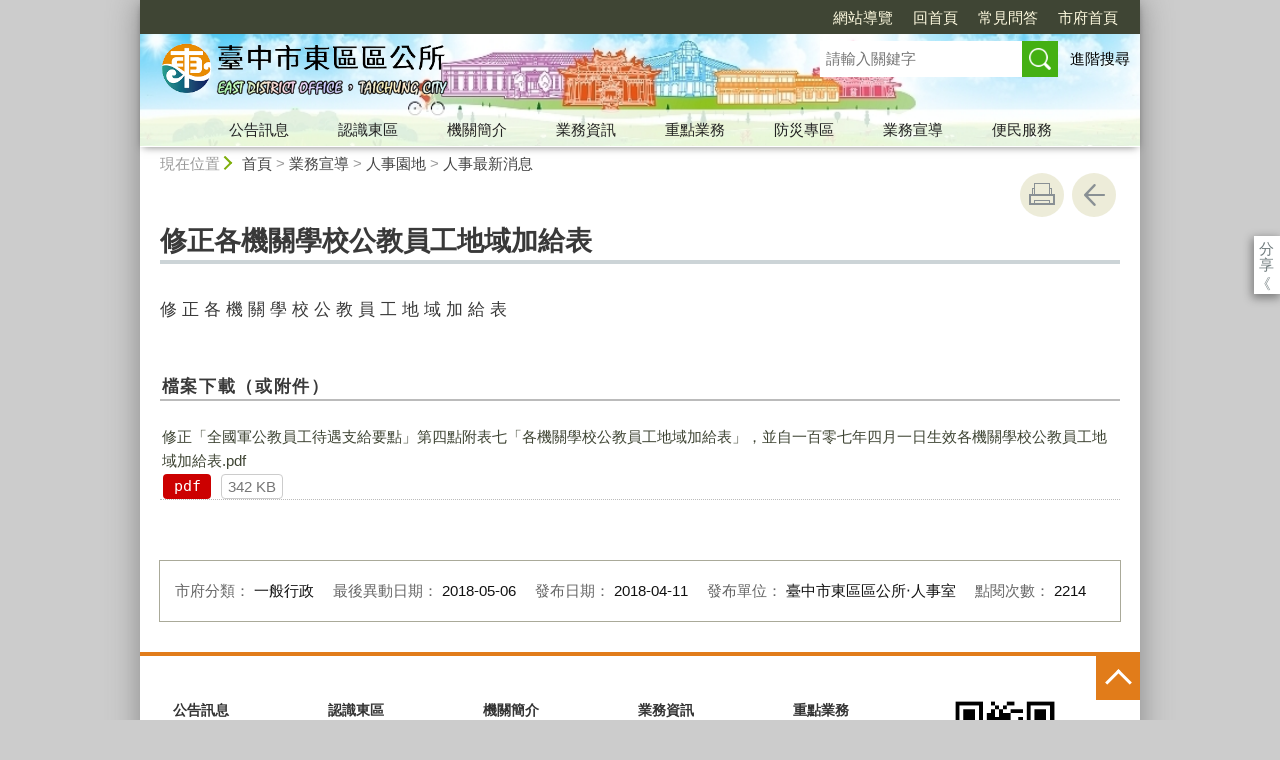

--- FILE ---
content_type: text/html; charset=utf-8
request_url: https://www.east.taichung.gov.tw/833385/833445/833454/833455/975881
body_size: 79969
content:

<!doctype html>
<html lang="zh-Hant" class="no-js">
<head>
    <base href="/833385/833445/833454/833455/975881">
    <meta name="viewport" content="width=device-width, initial-scale=1">
    <meta name="google-signin-client_id" content="YOUR_CLIENT_ID.apps.googleusercontent.com">
    <meta charset="utf-8">
    <meta property="og:title" content="修正各機關學校公教員工地域加給表" />
    <meta property="og:type" content="website" />
    <meta property="og:url" content="https://www.east.taichung.gov.tw/833385/833445/833454/833455/975881" />
    <meta property="og:image" content="https://www.east.taichung.gov.tw/mainData/images/sharefb.jpg" />
    <meta property="og:image:width" content="400" />
    <meta property="og:image:height" content="300" />
    <meta property="og:site_name" content="臺中市東區區公所" />
    <meta property="og:description" content="修正各機關學校公教員工地域加給表" />

    <link rel="canonical" href="https://www.east.taichung.gov.tw/833385/833445/833454/833455/975881">

    <title>臺中市東區區公所-人事最新消息-修正各機關學校公教員工地域加給表</title>
    <link href="/unitData/css/layout.css" rel="stylesheet" type="text/css">
    <link href="/unitData/css/styleC.css" rel="stylesheet" type="text/css">
    <link href="/unitData/css/jStyle.css" rel="stylesheet" type="text/css">
    <link media="print" href="/unitData/css/print.css" rel="stylesheet" type="text/css">
    <script type="text/javascript" src="/Content/js/jquery-3.7.1.min.js"></script>
    <script src="/Content/jquery-ui-1.13.2/jquery-ui.min.js"></script>
    <link href="/Content/jquery-ui-1.13.2/jquery-ui.min.css" rel="stylesheet" />

    <link href="/unitData/vendor/scrolltable/jquery.scroltable.min.css" rel="stylesheet" type="text/css">
    <script type="text/javascript" src="/unitData/vendor/scrolltable/jquery.scroltable.min.js"></script>
    <link href="/unitData/css/table.css" rel="stylesheet" type="text/css">
    <link href="/unitData/css/custom.css" rel="stylesheet" type="text/css">

    <!--calendar js-->
    <link rel="stylesheet" type="text/css" href="/bureauData/css/calendar-win2k-1.css">
    <script type="text/javascript" src="/bureauData/js/calendar.js"></script>
    <script type="text/javascript" src="/bureauData/js/calendar-en.js"></script>
    <script type="text/javascript" src="/bureauData/js/calendar-big5-utf8.js"></script>
    <script type="text/javascript" src="/bureauData/js/calendar-setup.js"></script>
    

<!-- Global site tag (gtag.js) - Google Analytics -->
<script async src="https://www.googletagmanager.com/gtag/js?id=G-8LXB0N89RE"></script>
<script>
  window.dataLayer = window.dataLayer || [];
  function gtag(){dataLayer.push(arguments);}
  gtag('js', new Date());

  gtag('config', 'G-8LXB0N89RE');
</script>
    <script>
        (function (w, d, s, l, i) {
            w[l] = w[l] || []; w[l].push({
                'gtm.start':
                    new Date().getTime(), event: 'gtm.js'
            }); var f = d.getElementsByTagName(s)[0],
                j = d.createElement(s), dl = l != 'dataLayer' ? '&l=' + l : ''; j.async = true; j.src =
                    '//www.googletagmanager.com/gtm.js?id=' + i + dl; f.parentNode.insertBefore(j, f);
        })(window, document, 'script', 'dataLayer', 'GTM-TQRGQ2');</script>
</head>
<body>
    <a id="goCenter" class="goCenter" href="#center" tabindex="0">按Enter到主內容區</a>
    

<aside class="sidebar">
            <button aria-label="關閉" type="button" class="sidebarClose"></button>
</aside>

<div class="main">
    <header class="header" id="header">
        <a class="accesskey" href="#aU" id="aU" accesskey="U" title="網站標題區">:::</a>

<noscript>
    『您的瀏覽器不支援JavaScript功能，若網頁功能無法正常使用時，請開啟瀏覽器JavaScript狀態』
</noscript>
<script src="https://www.google.com/jsapi" type="text/javascript"></script>
<h1>
    <a title="臺中市政府東區區公所" href="http://www.east.taichung.gov.tw/"><img src="/media/801674/臺中市東區區公所plus英文plus湖心亭.png" alt="臺中市政府東區區公所"></a>
</h1>
<nav class="navigation" aria-label="navigation">
    <ul>
                <li>
                    <a href="http://www.east.taichung.gov.tw/833517/833529/" title="網站導覽" target="_self">網站導覽</a>
                </li>
                <li>
                    <a href="http://www.east.taichung.gov.tw/" title="回首頁" target="_self">回首頁</a>
                </li>
                <li>
                    <a href="https://www.east.taichung.gov.tw/1862171/Nodelist" title="常見問答" target="_self">常見問答</a>
                </li>
                <li>
                    <a href="http://www.taichung.gov.tw" title="市府首頁(另開新視窗)" target="_blank">市府首頁</a>
                </li>
    </ul>
</nav>






<section class="search">
    <div class="keywordHot">
        <ul>
        </ul>
    </div>
        <form id="frmsearch" action="https://www.east.taichung.gov.tw/833517/833527/" method="get" target="_self" onsubmit="javascript: if (document.getElementById('q').value == '請輸入關鍵字') return false; doPost()">
            <input type="text" id="q" name="q" value="" placeholder="請輸入關鍵字" accesskey="S" title="網站搜尋" onkeyup="search(this)" />
            <input type="submit" id="" name="" value="查詢" title="查詢">
            <a class="btnAdv" href="https://www.google.com.tw/advanced_search?hl=zh-TW&as_q=&num=100&as_sitesearch=192.168.2.190:10000" title="進階搜尋(另開新視窗)" target="_blank">進階搜尋</a>
        </form>
</section>
<button aria-label="選單" class="sidebarCtrl" title="選單">選單</button>
<button aria-label="查詢" class="searchCtrl" title="查詢">查詢</button>
<style>
  .scroltable {min-width: 500px !important;}
</style>
<script>
    document.getElementById("header").style.backgroundImage = "url('/media/782469/頁首3-2-2.jpg')";
</script>
<nav class="menu" aria-label="menu">
    <ul>
                <li>
                    <a href="/833386/Normalnodelist" target="_self" title="公告訊息">公告訊息</a>
                            <ul>

                                    <li>
                                        <a href="/833387/Lpsimplelist" target="_self" title="最新消息">最新消息</a>

                                    </li>
                                    <li>
                                        <a href="/833388/Lpsimplelist" target="_self" title="活動訊息">活動訊息</a>

                                    </li>
                                    <li>
                                        <a href="https://www.taichung.gov.tw/1174201/" target="_blank" title="防疫專區(另開新視窗)">防疫專區</a>

                                    </li>
                                    <li>
                                        <a href="/833385/833386/833389/3834618/post" target="_self" title="招標資訊">招標資訊</a>

                                    </li>
                                    <li>
                                        <a href="/833385/833386/833390/3854209/post" target="_self" title="機關徵才">機關徵才</a>

                                    </li>
                                    <li>
                                        <a href="/833385/833386/1354589/1354591/post" target="_self" title="政府公開資訊">政府公開資訊</a>

                                    </li>
                                    <li>
                                        <a href="/833392/Lpsimplelist" target="_self" title="重大政策宣導區">重大政策宣導區</a>

                                    </li>
                                    <li>
                                        <a href="https://thd.taichung.gov.tw/981499/981508/981517/981518?PageSize=30" target="_blank" title="公寓大廈宣導區(另開新視窗)">公寓大廈宣導區</a>

                                    </li>
                            </ul>

                </li>
                <li>
                    <a href="/833395/Normalnodelist" target="_self" title="認識東區">認識東區</a>
                            <ul>

                                    <li>
                                        <a href="/833385/833395/833396/1339530/post" target="_self" title="歷史沿革">歷史沿革</a>

                                    </li>
                                    <li>
                                        <a href="/833397/Lpsimplelist" target="_self" title="地理環境">地理環境</a>

                                    </li>
                                    <li>
                                        <a href="https://demographics.taichung.gov.tw/Demographic/WebPage/TCCReport01.html?s=13875763" target="_blank" title="人口概況(另開新視窗)">人口概況</a>

                                    </li>
                                    <li>
                                        <a href="/833385/833395/833399/855963/post" target="_self" title="產業發展">產業發展</a>

                                    </li>
                                    <li>
                                        <a href="/833400/Lpsimplelist" target="_self" title="觀光休閒">觀光休閒</a>

                                    </li>
                                    <li>
                                        <a href="/1804999/Lpsimplelist" target="_self" title="文化資產">文化資產</a>

                                    </li>
                                    <li>
                                        <a href="/1860183/Lpsimplelist" target="_self" title="重大建設">重大建設</a>

                                    </li>
                                    <li>
                                        <a href="/833385/833395/2706326/2706334/post" target="_self" title="未來展望">未來展望</a>

                                    </li>
                            </ul>

                </li>
                <li>
                    <a href="/833403/Normalnodelist" target="_self" title="機關簡介">機關簡介</a>
                            <ul>

                                    <li>
                                        <a href="/833385/833403/833404/2999612/post" target="_self" title="首長介紹">首長介紹</a>

                                    </li>
                                    <li>
                                        <a href="/833385/833403/833405/856033/post" target="_self" title="組織架構">組織架構</a>

                                    </li>
                                    <li>
                                        <a href="/833385/833403/833406/856038/post" target="_self" title="基本資料">基本資料</a>

                                    </li>
                                    <li>
                                        <a href="/1340599/Lpsimplelist" target="_self" title="業務職掌">業務職掌</a>

                                    </li>
                                    <li>
                                        <a href="/833385/833403/833408/856049/post" target="_self" title="交通資訊">交通資訊</a>

                                    </li>
                                    <li>
                                        <a href="/833385/833403/2706337/2706345/post" target="_self" title="所徽意象">所徽意象</a>

                                    </li>
                                    <li>
                                        <a href="/833385/833403/833410/856075/post" target="_self" title="樓層配置">樓層配置</a>

                                    </li>
                                    <li>
                                        <a href="https://www.facebook.com/tceast.gov" target="_blank" title="區公所粉絲團(另開新視窗)">區公所粉絲團</a>

                                    </li>
                            </ul>

                </li>
                <li>
                    <a href="/833412/Normalnodelist" target="_self" title="業務資訊">業務資訊</a>
                            <ul>

                                    <li>
                                        <a href="/833413/Nodelist" target="_self" title="重點業務介紹">重點業務介紹</a>

                                            <ul>
                                                    <li>
                                                        <a href="/833415/Lpsimplelist" target="_self" title="民政課服務項目">民政課服務項目</a>
                                                    </li>
                                                    <li>
                                                        <a href="/833416/Lpsimplelist" target="_self" title="社會課服務項目">社會課服務項目</a>
                                                    </li>
                                                    <li>
                                                        <a href="/833414/Lpsimplelist" target="_self" title="公建課服務項目">公建課服務項目</a>
                                                    </li>
                                                    <li>
                                                        <a href="/833417/Lpsimplelist" target="_self" title="人文課服務項目">人文課服務項目</a>
                                                    </li>
                                            </ul>
                                    </li>
                                    <li>
                                        <a href="/833418/Lpsimplelist" target="_self" title="標準作業流程">標準作業流程</a>

                                    </li>
                                    <li>
                                        <a href="/833419/Lpsimplelist" target="_self" title="區政白皮書">區政白皮書</a>

                                    </li>
                                    <li>
                                        <a href="/833423/Lpsimplelist" target="_self" title="訴願事件處理">訴願事件處理</a>

                                    </li>
                                    <li>
                                        <a href="/833420/Lpsimplelist" target="_self" title="機關法令規章">機關法令規章</a>

                                    </li>
                                    <li>
                                        <a href="https://lawsearch.taichung.gov.tw/GLRSout/" target="_blank" title="市府法規資料庫(另開新視窗)">市府法規資料庫</a>

                                    </li>
                                    <li>
                                        <a href="https://law.moj.gov.tw/" target="_blank" title="全國法規資料庫(另開新視窗)">全國法規資料庫</a>

                                    </li>
                                    <li>
                                        <a href="/833424/Nodelist" target="_self" title="地方粉絲團入口網">地方粉絲團入口網</a>

                                            <ul>
                                                    <li>
                                                        <a href="https://www.facebook.com/dongxin9617/?fref=ts" target="_blank" title="社團法人台中市東區東信社區(FB)(另開新視窗)">社團法人台中市東區東信社區(FB)</a>
                                                    </li>
                                                    <li>
                                                        <a href="https://www.facebook.com/台中市東區東英社區發展協會-241514399280470/?fref=ts" target="_blank" title="台中市東區東英社區發展協會(FB)(另開新視窗)">台中市東區東英社區發展協會(FB)</a>
                                                    </li>
                                            </ul>
                                    </li>
                            </ul>

                </li>
                <li>
                    <a href="/833428/Normalnodelist" target="_self" title="重點業務">重點業務</a>
                            <ul>

                                    <li>
                                        <a href="/1333695/Nodelist" target="_self" title="社會福利">社會福利</a>

                                            <ul>
                                                    <li>
                                                        <a href="https://i-welfare.taichung.gov.tw/" target="_blank" title="社福便利站(另開新視窗)">社福便利站</a>
                                                    </li>
                                                    <li>
                                                        <a href="http://www.society.taichung.gov.tw/13735/Normalnodelist" target="_blank" title="社福專區(另開新視窗)">社福專區</a>
                                                    </li>
                                                    <li>
                                                        <a href="https://old65.taichung.gov.tw/WebSite/index.aspx" target="_blank" title="長青學苑(另開新視窗)">長青學苑</a>
                                                    </li>
                                                    <li>
                                                        <a href="/1333697/Lpsimplelist" target="_self" title="社區發展協會">社區發展協會</a>
                                                    </li>
                                            </ul>
                                    </li>
                                    <li>
                                        <a href="/1336307/Nodelist" target="_self" title="公用建設 ">公用建設 </a>

                                            <ul>
                                                    <li>
                                                        <a href="/1336311/Lpsimplelist" target="_self" title="道路交通">道路交通</a>
                                                    </li>
                                                    <li>
                                                        <a href="/1336314/Lpsimplelist" target="_self" title="公寓大廈">公寓大廈</a>
                                                    </li>
                                                    <li>
                                                        <a href="https://eservices.taichung.gov.tw/AdvSearch/FormDownload/160/Download/520010" target="_blank" title="工商都建(另開新視窗)">工商都建</a>
                                                    </li>
                                                    <li>
                                                        <a href="/1342101/Lpsimplelist" target="_self" title="公園綠地">公園綠地</a>
                                                    </li>
                                            </ul>
                                    </li>
                                    <li>
                                        <a href="/1336308/Nodelist" target="_self" title="人文藝術">人文藝術</a>

                                            <ul>
                                                    <li>
                                                        <a href="/1353668/Nodelist" target="_self" title="藝文迴廊 ">藝文迴廊 </a>
                                                    </li>
                                                    <li>
                                                        <a href="/1336318/Lpsimplelist" target="_self" title="役男園地">役男園地</a>
                                                    </li>
                                            </ul>
                                    </li>
                                    <li>
                                        <a href="/1336309/Nodelist" target="_self" title="區里資訊">區里資訊</a>

                                            <ul>
                                                    <li>
                                                        <a href="/1336319/Lpsimplelist" target="_self" title="里長通訊錄">里長通訊錄</a>
                                                    </li>
                                                    <li>
                                                        <a href="/1336320/Lpsimplelist" target="_self" title="機關學校通訊錄">機關學校通訊錄</a>
                                                    </li>
                                                    <li>
                                                        <a href="/1337875/Lpsimplelist" target="_self" title="公用廣告欄">公用廣告欄</a>
                                                    </li>
                                                    <li>
                                                        <a href="/1336321/Lpsimplelist" target="_self" title="宗教廟宇">宗教廟宇</a>
                                                    </li>
                                                    <li>
                                                        <a href="/833385/833428/1336309/1336322/1336369/post" target="_self" title="志工園地">志工園地</a>
                                                    </li>
                                                    <li>
                                                        <a href="/1350010/Nodelist" target="_self" title="學區查詢">學區查詢</a>
                                                    </li>
                                            </ul>
                                    </li>
                                    <li>
                                        <a href="/1336691/Nodelist" target="_self" title="調解業務">調解業務</a>

                                            <ul>
                                                    <li>
                                                        <a href="/833385/833428/1336691/1336692/1336702/post" target="_self" title="東區調解委員會">東區調解委員會</a>
                                                    </li>
                                                    <li>
                                                        <a href="/3658500/Nodelist" target="_self" title="法律扶助諮詢">法律扶助諮詢</a>
                                                    </li>
                                                    <li>
                                                        <a href="https://www.judicial.gov.tw/tw/lp-1493-1.html" target="_blank" title="司法院ADR專區(另開新視窗)">司法院ADR專區</a>
                                                    </li>
                                            </ul>
                                    </li>
                                    <li>
                                        <a href="/1336720/Nodelist" target="_self" title="活動中心">活動中心</a>

                                            <ul>
                                                    <li>
                                                        <a href="/833385/833428/1336720/1336721/1336726/post" target="_self" title="東區社區里民活動中心">東區社區里民活動中心</a>
                                                    </li>
                                                    <li>
                                                        <a href="/833385/833428/1336720/1336723/1336735/post" target="_self" title="東勢子段四里多功能學苑">東勢子段四里多功能學苑</a>
                                                    </li>
                                                    <li>
                                                        <a href="/833385/833428/1336720/1336724/1336739/post" target="_self" title="十甲里等三里多功能活動中心">十甲里等三里多功能活動中心</a>
                                                    </li>
                                                    <li>
                                                        <a href="/833385/833428/1336720/1355066/1355072/post" target="_self" title="六順多功能活動中心">六順多功能活動中心</a>
                                                    </li>
                                                    <li>
                                                        <a href="/833385/833428/1336720/2023649/2140184/post" target="_self" title="泉源里等四里多功能活動中心">泉源里等四里多功能活動中心</a>
                                                    </li>
                                                    <li>
                                                        <a href="/833385/833428/1336720/3598556/3598558/post" target="_self" title="振興里市民活動中心">振興里市民活動中心</a>
                                                    </li>
                                                    <li>
                                                        <a href="/833385/833428/1336720/3672710/3672727/post" target="_self" title="富台里、富仁里、干城里市民活動中心">富台里、富仁里、干城里市民活動中心</a>
                                                    </li>
                                            </ul>
                                    </li>
                                    <li>
                                        <a href="/3775630/Nodelist" target="_self" title="資通安全">資通安全</a>

                                            <ul>
                                                    <li>
                                                        <a href="/3775631/Nodelist" target="_self" title="資安宣導">資安宣導</a>
                                                    </li>
                                                    <li>
                                                        <a href="/833385/833428/3775630/3775745/3775755/post" target="_self" title="核心業務">核心業務</a>
                                                    </li>
                                                    <li>
                                                        <a href="https://law.moda.gov.tw/LawContent.aspx?id=FL089966&amp;utm_source=chatgpt.com" target="_blank" title="資安責任等級(另開新視窗)">資安責任等級</a>
                                                    </li>
                                                    <li>
                                                        <a href="/833385/833428/3775630/3775751/3775769/post" target="_self" title="緊急應變通報">緊急應變通報</a>
                                                    </li>
                                                    <li>
                                                        <a href="/3775635/Nodelist" target="_self" title="外部資源連結">外部資源連結</a>
                                                    </li>
                                            </ul>
                                    </li>
                                    <li>
                                        <a href="/833442/Lpsimplelist" target="_self" title="簡易疏散避難圖資">簡易疏散避難圖資</a>

                                    </li>
                            </ul>

                </li>
                <li>
                    <a href="/3235903/Normalnodelist" target="_self" title="防災專區">防災專區</a>
                            <ul>

                                    <li>
                                        <a href="/833434/Lpsimplelist" target="_self" title="災害應變中心資訊">災害應變中心資訊</a>

                                    </li>
                                    <li>
                                        <a href="/833435/Lpsimplelist" target="_self" title="災害防救計畫及法規">災害防救計畫及法規</a>

                                    </li>
                                    <li>
                                        <a href="/833436/Lpsimplelist" target="_self" title="緊急避難資訊">緊急避難資訊</a>

                                    </li>
                                    <li>
                                        <a href="https://www.east.taichung.gov.tw/1336320/Lpsimplelist" target="_self" title="轄區機關通訊及網站">轄區機關通訊及網站</a>

                                    </li>
                                    <li>
                                        <a href="/833438/Lpsimplelist" target="_self" title="防災宣導">防災宣導</a>

                                    </li>
                                    <li>
                                        <a href="/833439/Lpsimplelist" target="_self" title="防災社區推動">防災社區推動</a>

                                    </li>
                                    <li>
                                        <a href="/833440/Lpsimplelist" target="_self" title="災害防救網站連結">災害防救網站連結</a>

                                    </li>
                                    <li>
                                        <a href="/3234397/Lpsimplelist" target="_self" title="避難收容所空間配置">避難收容所空間配置</a>

                                    </li>
                            </ul>

                </li>
                <li>
                    <a href="/833445/Normalnodelist" target="_self" title="業務宣導">業務宣導</a>
                            <ul>

                                    <li>
                                        <a href="/833385/833445/833446/2807976/post" target="_self" title="內控聲明書">內控聲明書</a>

                                    </li>
                                    <li>
                                        <a href="/833447/Nodelist" target="_self" title="性別主流化">性別主流化</a>

                                            <ul>
                                                    <li>
                                                        <a href="/2509796/Lpsimplelist" target="_self" title="性別平等專案小組">性別平等專案小組</a>
                                                    </li>
                                                    <li>
                                                        <a href="/2509797/Lpsimplelist" target="_self" title="性別意識培力">性別意識培力</a>
                                                    </li>
                                                    <li>
                                                        <a href="/2533987/Nodelist" target="_self" title="性別統計與分析">性別統計與分析</a>
                                                    </li>
                                                    <li>
                                                        <a href="/2509801/Lpsimplelist" target="_self" title="性別影響評估">性別影響評估</a>
                                                    </li>
                                                    <li>
                                                        <a href="/2509802/Lpsimplelist" target="_self" title="性別預算">性別預算</a>
                                                    </li>
                                                    <li>
                                                        <a href="/833449/Lpsimplelist" target="_self" title="CEDAW與性別平等宣導">CEDAW與性別平等宣導</a>
                                                    </li>
                                                    <li>
                                                        <a href="/2509804/Lpsimplelist" target="_self" title="性別主流化執行成果">性別主流化執行成果</a>
                                                    </li>
                                                    <li>
                                                        <a href="/833451/Lpsimplelist" target="_self" title="性別相關法規">性別相關法規</a>
                                                    </li>
                                            </ul>
                                    </li>
                                    <li>
                                        <a href="/833454/Nodelist" target="_self" title="人事園地">人事園地</a>

                                            <ul>
                                                    <li>
                                                        <a href="/833455/Lpsimplelist" target="_self" title="人事最新消息">人事最新消息</a>
                                                    </li>
                                                    <li>
                                                        <a href="/833456/Lpsimplelist" target="_self" title="閱讀專區">閱讀專區</a>
                                                    </li>
                                                    <li>
                                                        <a href="/833457/Lpsimplelist" target="_self" title="員工權益事項">員工權益事項</a>
                                                    </li>
                                                    <li>
                                                        <a href="/833458/Lpsimplelist" target="_self" title="表單下載">表單下載</a>
                                                    </li>
                                                    <li>
                                                        <a href="/833385/833445/833454/833459/857700/post" target="_self" title="英語學習區-相關連結">英語學習區-相關連結</a>
                                                    </li>
                                                    <li>
                                                        <a href="/833460/Lpsimplelist" target="_self" title="特約醫院">特約醫院</a>
                                                    </li>
                                                    <li>
                                                        <a href="/833385/833445/833454/833461/857715/post" target="_self" title="人事法規查詢-相關連結">人事法規查詢-相關連結</a>
                                                    </li>
                                                    <li>
                                                        <a href="/833385/833445/833454/833462/857724/post" target="_self" title="退休人員專區">退休人員專區</a>
                                                    </li>
                                                    <li>
                                                        <a href="/833463/Lpsimplelist" target="_self" title="員工協助方案專區">員工協助方案專區</a>
                                                    </li>
                                                    <li>
                                                        <a href="/3546139/Lpsimplelist" target="_self" title="公部門職場霸凌及性騷擾防治專區">公部門職場霸凌及性騷擾防治專區</a>
                                                    </li>
                                            </ul>
                                    </li>
                                    <li>
                                        <a href="/833464/Nodelist" target="_self" title="會計專區">會計專區</a>

                                            <ul>
                                                    <li>
                                                        <a href="/833465/Lpsimplelist" target="_self" title="會計預算">會計預算</a>
                                                    </li>
                                                    <li>
                                                        <a href="/833466/Lpsimplelist" target="_self" title="會計決算">會計決算</a>
                                                    </li>
                                                    <li>
                                                        <a href="/833467/Lpsimplelist" target="_self" title="會計月報">會計月報</a>
                                                    </li>
                                                    <li>
                                                        <a href="/833469/Lpsimplelist" target="_self" title="會計法規專區">會計法規專區</a>
                                                    </li>
                                                    <li>
                                                        <a href="/833468/Lpsimplelist" target="_self" title="會計業務表格下載">會計業務表格下載</a>
                                                    </li>
                                                    <li>
                                                        <a href="/833470/Lpsimplelist" target="_self" title="對民間團體及個人補（捐）助經費明細表">對民間團體及個人補（捐）助經費明細表</a>
                                                    </li>
                                                    <li>
                                                        <a href="/2595603/Lpsimplelist" target="_self" title="辦理政策宣導執行情形表">辦理政策宣導執行情形表</a>
                                                    </li>
                                            </ul>
                                    </li>
                                    <li>
                                        <a href="/833472/Nodelist" target="_self" title="統計資訊">統計資訊</a>

                                            <ul>
                                                    <li>
                                                        <a href="/2172116/Lpsimplelist" target="_self" title="臺中市東區區公所公務統計方案及報表">臺中市東區區公所公務統計方案及報表</a>
                                                    </li>
                                                    <li>
                                                        <a href="/833473/Lpsimplelist" target="_self" title="統計年報">統計年報</a>
                                                    </li>
                                                    <li>
                                                        <a href="/1367694/Nodelist" target="_self" title=" 統計分析及其他統計資訊"> 統計分析及其他統計資訊</a>
                                                    </li>
                                                    <li>
                                                        <a href="/833475/Lpsimplelist" target="_self" title="統計相關網站">統計相關網站</a>
                                                    </li>
                                                    <li>
                                                        <a href="/833385/833445/833472/833474/857877/post" target="_self" title="公務統計方案(105年起請至臺中市公務統計資訊網查詢)">公務統計方案(105年起請至臺中市公務統計資訊網查詢)</a>
                                                    </li>
                                                    <li>
                                                        <a href="/833479/Nodelist" target="_self" title="統計表(105年起請至臺中市公務統計資訊網查詢)">統計表(105年起請至臺中市公務統計資訊網查詢)</a>
                                                    </li>
                                                    <li>
                                                        <a href="http://govstat.taichung.gov.tw/TCSTAT/Page/kcg01_2.aspx?Mid1=387520000A&amp;y=&amp;m=" target="_blank" title="預告統計資料發布時間表(另開新視窗)">預告統計資料發布時間表</a>
                                                    </li>
                                                    <li>
                                                        <a href="/2863932/Lpsimplelist" target="_self" title="東區互動式統計圖表">東區互動式統計圖表</a>
                                                    </li>
                                            </ul>
                                    </li>
                                    <li>
                                        <a href="/1336291/Nodelist" target="_self" title="廉政專區 ">廉政專區 </a>

                                            <ul>
                                                    <li>
                                                        <a href="/1336293/Lpsimplelist" target="_self" title="廉政宣導">廉政宣導</a>
                                                    </li>
                                                    <li>
                                                        <a href="/1336297/Lpsimplelist" target="_self" title="反賄選專區">反賄選專區</a>
                                                    </li>
                                                    <li>
                                                        <a href="/1336298/Lpsimplelist" target="_self" title="反詐騙/消費者保護宣導">反詐騙/消費者保護宣導</a>
                                                    </li>
                                                    <li>
                                                        <a href="/1336299/Lpsimplelist" target="_self" title="公務機密暨安全維護宣導">公務機密暨安全維護宣導</a>
                                                    </li>
                                                    <li>
                                                        <a href="/3853853/Lpsimplelist" target="_self" title="公職人員及關係人補助交易身分關係公開及查詢">公職人員及關係人補助交易身分關係公開及查詢</a>
                                                    </li>
                                                    <li>
                                                        <a href="/2883657/Lpsimplelist" target="_self" title="補助公告專區">補助公告專區</a>
                                                    </li>
                                                    <li>
                                                        <a href="/2108762/Lpsimplelist" target="_self" title="事後公開專區">事後公開專區</a>
                                                    </li>
                                            </ul>
                                    </li>
                                    <li>
                                        <a href="/3678642/Nodelist" target="_self" title="行政透明化措施">行政透明化措施</a>

                                            <ul>
                                                    <li>
                                                        <a href="/3678956/Nodelist" target="_self" title="防災搶險搶修透明化措施">防災搶險搶修透明化措施</a>
                                                    </li>
                                                    <li>
                                                        <a href="/1696529/Lpsimplelist" target="_self" title="小型工程廉能透明機制專區">小型工程廉能透明機制專區</a>
                                                    </li>
                                                    <li>
                                                        <a href="/2321981/Lpsimplelist" target="_self" title="公園綠地透明專區">公園綠地透明專區</a>
                                                    </li>
                                            </ul>
                                    </li>
                                    <li>
                                        <a href="/833496/Nodelist" target="_self" title="檔案應用服務">檔案應用服務</a>

                                            <ul>
                                                    <li>
                                                        <a href="/833385/833445/833496/833503/858429/post" target="_self" title="檔案影展">檔案影展</a>
                                                    </li>
                                                    <li>
                                                        <a href="/833385/833445/833496/1495660/1495663/post" target="_self" title="檔案應用申辦流程">檔案應用申辦流程</a>
                                                    </li>
                                                    <li>
                                                        <a href="/833497/Lpsimplelist" target="_self" title="檔案應用申辦服務">檔案應用申辦服務</a>
                                                    </li>
                                                    <li>
                                                        <a href="/833498/Lpsimplelist" target="_self" title="檔案應用申辦規定">檔案應用申辦規定</a>
                                                    </li>
                                                    <li>
                                                        <a href="/833499/Lpsimplelist" target="_self" title="檔案法令查詢">檔案法令查詢</a>
                                                    </li>
                                                    <li>
                                                        <a href="https://near.archives.gov.tw" target="_blank" title="檔案目錄查詢(另開新視窗)">檔案目錄查詢</a>
                                                    </li>
                                                    <li>
                                                        <a href="https://www.archives.gov.tw/" target="_blank" title="檔案學習相關資源(另開新視窗)">檔案學習相關資源</a>
                                                    </li>
                                                    <li>
                                                        <a href="/833502/Lpsimplelist" target="_self" title="檔案應用Q&amp;A">檔案應用Q&amp;A</a>
                                                    </li>
                                            </ul>
                                    </li>
                            </ul>

                </li>
                <li>
                    <a href="/833506/Normalnodelist" target="_self" title="便民服務">便民服務</a>
                            <ul>

                                    <li>
                                        <a href="https://eservices.taichung.gov.tw/AdvSearch/index/160/Metasearch/0?ApplyType=0%20&amp;CodeLv0=0&amp;Lv1Dept=387520000A" target="_blank" title="服務e櫃檯(另開新視窗)">服務e櫃檯</a>

                                    </li>
                                    <li>
                                        <a href="/1862171/Nodelist" target="_self" title="常見問答">常見問答</a>

                                            <ul>
                                                    <li>
                                                        <a href="/1862190/Nodelist" target="_self" title="民政業務">民政業務</a>
                                                    </li>
                                                    <li>
                                                        <a href="/1862191/Nodelist" target="_self" title="社福業務">社福業務</a>
                                                    </li>
                                                    <li>
                                                        <a href="/1862193/Nodelist" target="_self" title="公建業務">公建業務</a>
                                                    </li>
                                                    <li>
                                                        <a href="/1862195/Nodelist" target="_self" title="兵役業務">兵役業務</a>
                                                    </li>
                                            </ul>
                                    </li>
                                    <li>
                                        <a href="/1330868/EBookList" target="_self" title="線上閱讀">線上閱讀</a>

                                    </li>
                                    <li>
                                        <a href="/1350214/Lpsimplelist" target="_self" title="雙語辭彙">雙語辭彙</a>

                                    </li>
                                    <li>
                                        <a href="/833513/Lpsimplelist" target="_self" title="網站連結">網站連結</a>

                                    </li>
                                    <li>
                                        <a href="/833443/Lpsimplelist" target="_self" title="活動花絮">活動花絮</a>

                                    </li>
                                    <li>
                                        <a href="/3361233/Lpsimplelist" target="_self" title="影音平台">影音平台</a>

                                    </li>
                            </ul>

                </li>
    </ul>
</nav>

    </header>

    <section class="navbar">
        <!--行動版才有，取代瀏覽路徑-->
        <h2>
修正各機關學校公教員工地域加給表
        </h2>
        <div class="back">
            <a href="javascript:history.go(-1)">返回</a>
        </div>
        <noscript>
            <div class="back">
                『您的瀏覽器不支援JavaScript功能，若網頁功能無法正常使用時，請開啟瀏覽器JavaScript狀態』
            </div>
        </noscript>
    </section>
    <div class="center" id="center">
        <a class="accesskey" href="#aC" id="aC" accesskey="C" title="主要內容區">:::</a>
        <section class="friendly">
            <!--行動版隱藏此區-->
            <section class="path">
                
    <span class="before">現在位置</span>
            <a href="http://www.east.taichung.gov.tw/" title="Home">首頁</a>
> <a href="/833445/Normalnodelist" title="業務宣導" target="_self" >業務宣導</a>
> <a href="/833454/Nodelist" title="人事園地" target="_self" >人事園地</a>
> <a href="/833455/Lpsimplelist" title="人事最新消息" target="_self" >人事最新消息</a>

            </section>
            <section class="function">
                <ul>
                                        <li>
                        <a class="print" href="javascript:window.print();" title="友善列印" role="button">友善列印</a>
                        <noscript>
                            當script無法執行時，請點選瀏覽器功能選單檔案／列印來列印網頁
                            <style>
                                .function li {
                                    height: auto;
                                }

                                    .function li a {
                                        display: inline-block;
                                        vertical-align: top;
                                    }
                            </style>
                        </noscript>
                    </li>
                    
                    <li>
                        <a class="back" href="javascript:history.back();" role="button">回上一頁</a>
                        <noscript>
                            您的瀏覽器不支援JavaScript功能，若網頁功能無法正常使用時，請開啟瀏覽器JavaScript狀態
                        </noscript>
                    </li>
                </ul>
                <!-- /.function-->
            </section>
            <!-- /.friendly-->
        </section>
        
<div id="media">
</div>


<section class="share">
    <style>
        .share a:focus span {
            border: 2px solid #fc3;
        }
    </style>
    <span>分享</span>
    <ul>
        <li>
            <a target="_blank" title="分享到facebook (另開新視窗)" href="https://www.facebook.com/sharer.php?u=https://www.east.taichung.gov.tw/975881/post">
                <img src="/bureauData/images/share_facebook.png" alt="">
                Facebook
            </a>
        </li>
        <li>
            <a target="_blank" title="分享到Twitter (另開新視窗)" href="https://twitter.com/share?text=修正各機關學校公教員工地域加給表&url=https://www.east.taichung.gov.tw/975881/post">
                <img src="/bureauData/images/share_x.jpg" alt="">
                Twitter
            </a>
        </li>
        <li>
            <a title="分享到 LINE(另開新視窗)" href="https://social-plugins.line.me/lineit/share?url=https://www.east.taichung.gov.tw/975881/post&text=修正各機關學校公教員工地域加給表&from=line_scheme" target="_blank">
                <img src="/bureauData/images/share_line.png" alt="">
                LINE
            </a>
        </li>
    </ul>
</section>
        <header>
            <h2>修正各機關學校公教員工地域加給表</h2>
        </header>

<!--CP Start-->
    <article id="cpArticle" class="cpArticle">
        


        修 正 各 機 關 學 校 公 教 員 工 地 域 加 給 表
                    </article>
<!--CP End-->



<section class="attachment">
    <h3>檔案下載（或附件）</h3>
    <ul class="filename">
            <li>
                <a href="/media/60639/84111124271.pdf" title="修正「全國軍公教員工待遇支給要點」第四點附表七「各機關學校公教員工地域加給表」，並自一百零七年四月一日生效各機關學校公教員工地域加給表.pdf (另開新視窗)" target="_blank">修正「全國軍公教員工待遇支給要點」第四點附表七「各機關學校公教員工地域加給表」，並自一百零七年四月一日生效各機關學校公教員工地域加給表.pdf</a>
                <span class="fileType pdf" title="pdf">pdf</span>
                <span class="fileSize">342 KB</span>
            </li>
    </ul>
</section>

<section class="pubInfo">
    <ul>
            <li>
                市府分類：
                <em>一般行政</em>
            </li>
                    <li>
                最後異動日期：
                <em>2018-05-06</em>
            </li>
        <li>
            發布日期：
            <em>2018-04-11</em>
        </li>
            <li>
                發布單位：
                    <em>臺中市東區區公所‧人事室</em>
            </li>
        <li>
            點閱次數：
            <em>2214</em>
        </li>
    </ul>
</section>



<style>
    .cpArticle table {
        margin: 0;
    }
</style>
<script>
    var _window = $(window);
    // /*------------------------------------*/
    // ///////table 加上響應式table wrapper/////
    // /*------------------------------------*/

    $('table').each(function (index, el) {
        //判斷沒有table_list
        if ($(this).parents('.table_list').length == 0 && $(this).parents('.fix_th_table').length == 0 && $(this).parent('form').length == 0) {
            $(this).scroltable();
        }
    });
    // tablearrow arrow，為了設定箭頭
    $('.scroltable-nav-left').append('<div class="tablearrow_left" style="display:none;"></div>');
    $('.scroltable-nav-right').append('<div class="tablearrow_right"  style="display:none;"></div>');
    // 固定版頭
    function table_Arrow() {
        if ($('table').parents('.table_list').length == 0 && $('table').parents('.fix_th_table').length == 0 && $(this).parent('form').length == 0) {
            if ($('.scroltable-wrapper').length > 0) {
                var stickyArrowTop = Math.floor($('.scroltable-wrapper').offset().top),
                    thisScroll = Math.floor($(this).scrollTop());
                
                if (thisScroll > stickyArrowTop - 230) {
                    $('.scroltable-wrapper .tablearrow_left').css('display', 'block');
                    $('.scroltable-wrapper .tablearrow_left').css({ "top": thisScroll - stickyArrowTop + 220 }, 100, 'easeOutQuint');
                    $('.scroltable-wrapper .tablearrow_right').css('display', 'block');
                    $('.scroltable-wrapper .tablearrow_right').css({ "top": thisScroll - stickyArrowTop + 220 }, 100, 'easeOutQuint');
                } else {
                    $('.scroltable-wrapper .tablearrow_left').css({
                        top: '10px',
                        display: 'none'
                    });
                    $('.scroltable-wrapper .tablearrow_right').css({
                        top: '10px',
                        display: 'none'
                    });
                }
            }
        }
    }
    $(window).scroll(function (event) {
        table_Arrow();
    });
    var scrollTimer;
    _window.scroll(function () {
        clearTimeout(scrollTimer);
        scrollTimer = setTimeout(function () {
            table_Arrow();
        }, 50);
    });
</script>
    </div>
    <footer class="footer">
        <a class="accesskey" href="#aZ" id="aZ" accesskey="Z" title="頁尾區">:::</a>


<button aria-label="收合/展開" type="button" class="fatfootCtrl" aria-expanded="false"/>收合</button>
<nav aria-label="fatfooter">
    <ul>
                <li>
                    <a href="/833386/Normalnodelist" target="_self" title="公告訊息">公告訊息</a>
                            <ul>
                                    <li>
                                        <a href="/833387/Lpsimplelist" target="_self" title="最新消息">最新消息</a>
                                    </li>
                                    <li>
                                        <a href="/833388/Lpsimplelist" target="_self" title="活動訊息">活動訊息</a>
                                    </li>
                                    <li>
                                        <a href="https://www.taichung.gov.tw/1174201/" target="_blank" title="防疫專區(另開新視窗)">防疫專區</a>
                                    </li>
                                    <li>
                                        <a href="/833385/833386/833389/3834618/post" target="_self" title="招標資訊">招標資訊</a>
                                    </li>
                                    <li>
                                        <a href="/833385/833386/833390/3854209/post" target="_self" title="機關徵才">機關徵才</a>
                                    </li>
                                    <li>
                                        <a href="/833385/833386/1354589/1354591/post" target="_self" title="政府公開資訊">政府公開資訊</a>
                                    </li>
                                    <li>
                                        <a href="/833392/Lpsimplelist" target="_self" title="重大政策宣導區">重大政策宣導區</a>
                                    </li>
                                    <li>
                                        <a href="https://thd.taichung.gov.tw/981499/981508/981517/981518?PageSize=30" target="_blank" title="公寓大廈宣導區(另開新視窗)">公寓大廈宣導區</a>
                                    </li>
                            </ul>

                </li>
                <li>
                    <a href="/833395/Normalnodelist" target="_self" title="認識東區">認識東區</a>
                            <ul>
                                    <li>
                                        <a href="/833385/833395/833396/1339530/post" target="_self" title="歷史沿革">歷史沿革</a>
                                    </li>
                                    <li>
                                        <a href="/833397/Lpsimplelist" target="_self" title="地理環境">地理環境</a>
                                    </li>
                                    <li>
                                        <a href="https://demographics.taichung.gov.tw/Demographic/WebPage/TCCReport01.html?s=13875763" target="_blank" title="人口概況(另開新視窗)">人口概況</a>
                                    </li>
                                    <li>
                                        <a href="/833385/833395/833399/855963/post" target="_self" title="產業發展">產業發展</a>
                                    </li>
                                    <li>
                                        <a href="/833400/Lpsimplelist" target="_self" title="觀光休閒">觀光休閒</a>
                                    </li>
                                    <li>
                                        <a href="/1804999/Lpsimplelist" target="_self" title="文化資產">文化資產</a>
                                    </li>
                                    <li>
                                        <a href="/1860183/Lpsimplelist" target="_self" title="重大建設">重大建設</a>
                                    </li>
                                    <li>
                                        <a href="/833385/833395/2706326/2706334/post" target="_self" title="未來展望">未來展望</a>
                                    </li>
                            </ul>

                </li>
                <li>
                    <a href="/833403/Normalnodelist" target="_self" title="機關簡介">機關簡介</a>
                            <ul>
                                    <li>
                                        <a href="/833385/833403/833404/2999612/post" target="_self" title="首長介紹">首長介紹</a>
                                    </li>
                                    <li>
                                        <a href="/833385/833403/833405/856033/post" target="_self" title="組織架構">組織架構</a>
                                    </li>
                                    <li>
                                        <a href="/833385/833403/833406/856038/post" target="_self" title="基本資料">基本資料</a>
                                    </li>
                                    <li>
                                        <a href="/1340599/Lpsimplelist" target="_self" title="業務職掌">業務職掌</a>
                                    </li>
                                    <li>
                                        <a href="/833385/833403/833408/856049/post" target="_self" title="交通資訊">交通資訊</a>
                                    </li>
                                    <li>
                                        <a href="/833385/833403/2706337/2706345/post" target="_self" title="所徽意象">所徽意象</a>
                                    </li>
                                    <li>
                                        <a href="/833385/833403/833410/856075/post" target="_self" title="樓層配置">樓層配置</a>
                                    </li>
                                    <li>
                                        <a href="https://www.facebook.com/tceast.gov" target="_blank" title="區公所粉絲團(另開新視窗)">區公所粉絲團</a>
                                    </li>
                            </ul>

                </li>
                <li>
                    <a href="/833412/Normalnodelist" target="_self" title="業務資訊">業務資訊</a>
                            <ul>
                                    <li>
                                        <a href="/833413/Nodelist" target="_self" title="重點業務介紹">重點業務介紹</a>
                                    </li>
                                    <li>
                                        <a href="/833418/Lpsimplelist" target="_self" title="標準作業流程">標準作業流程</a>
                                    </li>
                                    <li>
                                        <a href="/833419/Lpsimplelist" target="_self" title="區政白皮書">區政白皮書</a>
                                    </li>
                                    <li>
                                        <a href="/833423/Lpsimplelist" target="_self" title="訴願事件處理">訴願事件處理</a>
                                    </li>
                                    <li>
                                        <a href="/833420/Lpsimplelist" target="_self" title="機關法令規章">機關法令規章</a>
                                    </li>
                                    <li>
                                        <a href="https://lawsearch.taichung.gov.tw/GLRSout/" target="_blank" title="市府法規資料庫(另開新視窗)">市府法規資料庫</a>
                                    </li>
                                    <li>
                                        <a href="https://law.moj.gov.tw/" target="_blank" title="全國法規資料庫(另開新視窗)">全國法規資料庫</a>
                                    </li>
                                    <li>
                                        <a href="/833424/Nodelist" target="_self" title="地方粉絲團入口網">地方粉絲團入口網</a>
                                    </li>
                            </ul>

                </li>
                <li>
                    <a href="/833428/Normalnodelist" target="_self" title="重點業務">重點業務</a>
                            <ul>
                                    <li>
                                        <a href="/1333695/Nodelist" target="_self" title="社會福利">社會福利</a>
                                    </li>
                                    <li>
                                        <a href="/1336307/Nodelist" target="_self" title="公用建設 ">公用建設 </a>
                                    </li>
                                    <li>
                                        <a href="/1336308/Nodelist" target="_self" title="人文藝術">人文藝術</a>
                                    </li>
                                    <li>
                                        <a href="/1336309/Nodelist" target="_self" title="區里資訊">區里資訊</a>
                                    </li>
                                    <li>
                                        <a href="/1336691/Nodelist" target="_self" title="調解業務">調解業務</a>
                                    </li>
                                    <li>
                                        <a href="/1336720/Nodelist" target="_self" title="活動中心">活動中心</a>
                                    </li>
                                    <li>
                                        <a href="/3775630/Nodelist" target="_self" title="資通安全">資通安全</a>
                                    </li>
                                    <li>
                                        <a href="/833442/Lpsimplelist" target="_self" title="簡易疏散避難圖資">簡易疏散避難圖資</a>
                                    </li>
                            </ul>

                </li>
                <li>
                    <a href="/3235903/Normalnodelist" target="_self" title="防災專區">防災專區</a>
                            <ul>
                                    <li>
                                        <a href="/833434/Lpsimplelist" target="_self" title="災害應變中心資訊">災害應變中心資訊</a>
                                    </li>
                                    <li>
                                        <a href="/833435/Lpsimplelist" target="_self" title="災害防救計畫及法規">災害防救計畫及法規</a>
                                    </li>
                                    <li>
                                        <a href="/833436/Lpsimplelist" target="_self" title="緊急避難資訊">緊急避難資訊</a>
                                    </li>
                                    <li>
                                        <a href="https://www.east.taichung.gov.tw/1336320/Lpsimplelist" target="_self" title="轄區機關通訊及網站">轄區機關通訊及網站</a>
                                    </li>
                                    <li>
                                        <a href="/833438/Lpsimplelist" target="_self" title="防災宣導">防災宣導</a>
                                    </li>
                                    <li>
                                        <a href="/833439/Lpsimplelist" target="_self" title="防災社區推動">防災社區推動</a>
                                    </li>
                                    <li>
                                        <a href="/833440/Lpsimplelist" target="_self" title="災害防救網站連結">災害防救網站連結</a>
                                    </li>
                                    <li>
                                        <a href="/3234397/Lpsimplelist" target="_self" title="避難收容所空間配置">避難收容所空間配置</a>
                                    </li>
                            </ul>

                </li>
                <li>
                    <a href="/833445/Normalnodelist" target="_self" title="業務宣導">業務宣導</a>
                            <ul>
                                    <li>
                                        <a href="/833385/833445/833446/2807976/post" target="_self" title="內控聲明書">內控聲明書</a>
                                    </li>
                                    <li>
                                        <a href="/833447/Nodelist" target="_self" title="性別主流化">性別主流化</a>
                                    </li>
                                    <li>
                                        <a href="/833454/Nodelist" target="_self" title="人事園地">人事園地</a>
                                    </li>
                                    <li>
                                        <a href="/833464/Nodelist" target="_self" title="會計專區">會計專區</a>
                                    </li>
                                    <li>
                                        <a href="/833472/Nodelist" target="_self" title="統計資訊">統計資訊</a>
                                    </li>
                                    <li>
                                        <a href="/1336291/Nodelist" target="_self" title="廉政專區 ">廉政專區 </a>
                                    </li>
                                    <li>
                                        <a href="/3678642/Nodelist" target="_self" title="行政透明化措施">行政透明化措施</a>
                                    </li>
                                    <li>
                                        <a href="/833496/Nodelist" target="_self" title="檔案應用服務">檔案應用服務</a>
                                    </li>
                            </ul>

                </li>
                <li>
                    <a href="/833506/Normalnodelist" target="_self" title="便民服務">便民服務</a>
                            <ul>
                                    <li>
                                        <a href="https://eservices.taichung.gov.tw/AdvSearch/index/160/Metasearch/0?ApplyType=0%20&amp;CodeLv0=0&amp;Lv1Dept=387520000A" target="_blank" title="服務e櫃檯(另開新視窗)">服務e櫃檯</a>
                                    </li>
                                    <li>
                                        <a href="/1862171/Nodelist" target="_self" title="常見問答">常見問答</a>
                                    </li>
                                    <li>
                                        <a href="/1330868/EBookList" target="_self" title="線上閱讀">線上閱讀</a>
                                    </li>
                                    <li>
                                        <a href="/1350214/Lpsimplelist" target="_self" title="雙語辭彙">雙語辭彙</a>
                                    </li>
                                    <li>
                                        <a href="/833513/Lpsimplelist" target="_self" title="網站連結">網站連結</a>
                                    </li>
                                    <li>
                                        <a href="/833443/Lpsimplelist" target="_self" title="活動花絮">活動花絮</a>
                                    </li>
                                    <li>
                                        <a href="/3361233/Lpsimplelist" target="_self" title="影音平台">影音平台</a>
                                    </li>
                            </ul>

                </li>
    </ul>
</nav>
    <ul class="qrcode">
            <li><img src="/media/395827/東區區公所.png" alt="東區區公所.png"></li>
    </ul>
<section>
    <ul>
                <li>
                    <a href="/1495896/post" title="開放性檔案格式說明" target="_self">開放性檔案格式說明</a>
                </li>
                <li>
                    <a href="/862855/post" title="隱私權政策" target="_self">隱私權政策</a>
                </li>
                <li>
                    <a href="/862858/post" title="資訊安全政策" target="_self">資訊安全政策</a>
                </li>
                <li>
                    <a href="/862860/post" title="政府網站資料開放宣告" target="_self">政府網站資料開放宣告</a>
                </li>
                <li>
                    <a href="http://www.east.taichung.gov.tw/833385/833403/833408/856049/post" title="交通資訊" target="_self">交通資訊</a>
                </li>
    </ul>
    <script>
let newDiv = document.createElement('div');
newDiv.style.clear = 'both';
let sw = document.querySelector('.scroltable-wrapper');
document.querySelector('.cpArticle').insertBefore(newDiv, sw);
</script>
<p><span>臺中市401237東區長福路245號</span></p>
<p><span> </span><span>連絡電話:04-22151988 </span></p>
<p><span>網路行動代表號:0972-546267 </span></p>
<p><span>傳真</span><span>:04-22115408 </span></p>
<p><span>統一編號：52015503</span></p>
<p><a href="https://www.east.taichung.gov.tw/1340599/Lpsimplelist" title="各課室聯絡方式">【各課室聯絡方式】</a></p>
<p>【臺中市東區區公所員工職場霸凌專線】(04)22151988#721 信箱 yuanlisy@taichung.gov.tw 處理單位:人事室</p>
<p><span>辦公時間：星期一至星期五 上午8:00-12:00‧下午 13:00-17:00‧ 中午不打烊：12:00-13:00</span></p>
<p><span style="color: #ff0000;"><strong>「中午不打烊」業務項目範圍：1.兵役業務。2.社會福利業務。</strong></span></p>
<p><span style="color: #ff0000;"><strong>(社會福利業務不包含戶政業務、敬老愛心乘車卡業務及國民年金業務。)</strong></span></p>
<p><span style="color: #000000;">本網站為臺中市東區區公所版權所有，請尊重智慧財產權，未經允許請勿任意轉載、複製或做商業用途</span></p>                <span class="visitor">瀏覽人次<em>99210653</em></span>
            <span class="update">更新日期<em>114年12月31日</em></span>
            <p class="markA">
            <a target="_blank" href="https://accessibility.moda.gov.tw/Applications/Detail?category=20240423111655" title="無障礙網站(另開新視窗)"><img src="/unitData/publicData/accessibilityA.png" alt="通過A檢測等級無障礙網頁檢測"></a>
        </p>
            <p class="egov">
            <a target="_blank" href="https://www.gov.tw/" title="我的E政府(另開新視窗)"><img src="/mainData/images/egov.png" alt="我的E政府網站"></a>
        </p>
</section>

    </footer>
</div>


    <button aria-label="gotop" type="button" class="goTop" title="至頁頂">至頁頂</button>
    <script type="text/javascript" src="/unitData/js/effect.js"></script>
    <script type="text/javascript" src="/unitData/js/slide.js"></script>
    <script type="text/javascript" src="/unitData/js/custom.js"></script>

    <script src="/DependencyHandler.axd?s=L0NvbnRlbnQvanMvanF1ZXJ5LTMuNy4xLm1pbi5qczsvdW5pdERhdGEvanMvcndkVGFibGUuanM7L3VuaXREYXRhL2pzL2pxdWVyeS5qc2Nyb2xsLmpzOw&amp;t=Javascript&amp;cdv=2025122401" type="text/javascript"></script>

    <script>
        $(function () {
                
                    //設定中文語系
                    $.datepicker.regional['zh-TW'] = {
                        dayNames:["星期日", "星期一", "星期二", "星期三", "星期四", "星期五", "星期六"],
                    dayNamesMin:["日", "一", "二", "三", "四", "五", "六"],
                    monthNames:["一月", "二月", "三月", "四月", "五月", "六月", "七月", "八月", "九月", "十月", "十一月", "十二月"],
                    monthNamesShort:["一月", "二月", "三月", "四月", "五月", "六月", "七月", "八月", "九月", "十月", "十一月", "十二月"],
                    prevText: "上月",
                    nextText: "次月",
                    weekHeader: "週"
                    };
                    //將預設語系設定為中文
            $.datepicker.setDefaults($.datepicker.regional["zh-TW"]);
                

            $(".datepicker").datepicker({
				dateFormat: 'yy-mm-dd',
                changeMonth : true,
				changeYear : true,
				showMonthAfterYear : true
            });
        })
    </script>
</body>
</html>



--- FILE ---
content_type: text/css
request_url: https://www.east.taichung.gov.tw/unitData/css/styleC.css
body_size: 24214
content:
/*styleC*/
/* :root{
	--primaryColor: #f0c133;
	--secondaryColor:#3f4534;
	--assistance1: #fe6;
	--assistance2: #dc4e32;
	--assistance3: #c70e69;
	--assistance4: #9c2b99;

	--fontColor: #393939;
	--fontColorDark: #000; 
} */

/*  default.css */
/* ================================================================================ */
body { color: #393939;}

.goCenter{background: #fe6; color: #000;}
.goCenter:focus{color: #000; }

/* more */
.more a {
	border-radius: 5px;
	color: #393939;
}
.more a::after {
	content: '';
	display: inline-block;width: 0;height: 0;
	border-width: 6px 0 6px 9px;
	border-style: solid;
	border-color: transparent transparent transparent #393939;
	vertical-align: middle;
	margin: -4px 0 auto 6px;
}
.more a:hover {
	background: rgb(255 255 255 / .5);
	box-shadow: rgb(0 0 0 / .4) 0 0 5px 1px;
}
.more a:focus {
	background-color: #9c2b99; color: #fff;
	box-shadow:none;
}
.more a:focus::after { border-left-color: #fff;}
/* ================================================================================ */



/*  header.css */
/* ================================================================================ */
.header{background-color: #f0c133;}
.header h1 a:focus{outline: 1px solid #fffbe0; }
.header.fixed{background-color: rgba(240, 193, 59, .95);}

@media screen and (min-width: 1000px){
	.header .navigation{background-color: #3f4534;}
	.header .navigation>ul>li>a{color: #fffbe0;}
	.header .navigation>ul>li>a::after{background-color: #ff8e1d;}
	.header .navigation>ul>li>a:focus {outline: 1px solid #ff8e1d;}
}


/* 側欄開關 */
.sidebarCtrl{background-color: transparent;}
.sidebarCtrl::before{
	background:#443;
	box-shadow: #443 0 -8px 0, #443 0 8px;
}
.sidebarCtrl:hover,
.sidebarCtrl:focus{background-color: #ffeb38;}
.sidebarCtrl:hover::before,
.sidebarCtrl:focus::before{
	background:#443;
	box-shadow: #443 0 -8px 0, #443 0 8px;
}
.sidebarCtrl:focus-visible{outline-color: #443;}



/* 查詢開關、圖示 */
.searchCtrl{background-color: transparent;}
.searchCtrl::before, .searchCtrl::after{content:'';position:absolute;}
.searchCtrl::before{border:2px solid #443;}
.searchCtrl::after{background-color: #443;}
.searchCtrl:hover,
.searchCtrl:focus{background-color: #ffeb38;}
.searchCtrl:hover::before,
.searchCtrl:focus::before{border-color: #443;}
.searchCtrl:hover::after,
.searchCtrl:focus::after{ background-color: #443;}
.searchCtrl:focus-visible{ outline-color: #443;}
/* X */
.searchCtrl.close::before,
.searchCtrl.close::after{background-color: #443;}

/* ================================================================================ */



/* menu.css *//* 寬版主選單 */
/* ================================================================================ */
.header .menu > ul > li > a:hover,
.header .menu > ul > li > a:focus {background-color: #3f4534;color: #fff;}
.header .menu > ul > li:hover > a {background-color: #3f4534;color: #fff;}
.header .menu > ul ul {background-color: #fff;}
.header .menu li a {color: #222;}
.header .menu li a:hover,
.header .menu li a:focus {background-color: #e17c1a;color: #fff;}
.header .menu li:hover > a {background-color: #e17c1a;color: #fff;}
.header .menu li ul {background: #fff; box-shadow: rgb(0 0 0 / .5) 0 5px 12px;}
.header .menu li li {border-top-color: #ccc;}
.header .menu li li.hasChild > a::after { border-color: #e17c1a;}
.header .menu li li.hasChild:hover > a::after,
.header .menu li li.hasChild > a:hover::after,
.header .menu li li.hasChild > a:focus::after {border-color: #fff;}

/* megaMenu */
/* 第二層 */
.header .megaMenu > ul > li > a {color: #222;}
.header .megaMenu > ul > li > a:hover,
.header .megaMenu > ul > li > a:focus {background-color: #3f4534;color: #fff;}
.header .megaMenu > ul > li:hover > a {background-color: #3f4534;color: #fff;}
.header .megaMenu > ul > li > ul {box-shadow: rgb(0 0 0 / .5) 0 2px 18px;background-color: #fff;}
.header .megaMenu > ul > li > ul li a::before {background: #e17c1a;}
.header .megaMenu > ul > li > ul li a:hover,
.header .megaMenu > ul > li > ul li a:focus {background-color: #e17c1a;color: #fff;}
.header .megaMenu > ul > li > ul li a:hover::before,
.header .megaMenu > ul > li > ul li a:focus::before {background: #fff;}
.header .megaMenu > ul > li > ul > li {border: 1px solid #ccc;}
.header .megaMenu > ul > li > ul > li li {border-top: 1px dotted #ccc;}
/* ================================================================================ */



/*  search.css *//* 版頭的查詢區 */
/* ================================================================================ */
.header .search {background: rgb(0 0 0 / .8);}
.header .search form input[type="text"]{background-color: #fff;}
.header .search form input[type="text"]:hover,
.header .search form input[type="text"]:focus { box-shadow: #44b013 0 0 0 1px inset;}
.header .search form input[type="text"]:focus {box-shadow: #44b013 0 0 0 2px inset;}

.header .search form input[type="submit"],
.header .search form input[type="button"] {background-color: #44b013;}
.header .search form input[type="submit"]:hover,
.header .search form input[type="submit"]:focus,
.header .search form input[type="button"]:hover,
.header .search form input[type="button"]:focus { background-color: #93c622; outline: none;}

a.btnAdv { color: #fff; }
a.btnAdv:focus-visible{outline: 2px solid #fff;text-decoration: none;}

@media screen and (min-width: 1000px){
	.header .search {background-color: transparent;}
	.header .search .keywordHot li a{color: #3f4534;}
	.header .search .keywordHot li a:focus { background-color: #ffe749; }
	a.btnAdv { color: #000; }
	a.btnAdv:focus-visible{outline-color: #000; }
}

/* ================================================================================ */



/* sidebbar.css *//* 行動版隱藏式側欄 */
/* ================================================================================ */
.sidebar {background-color: #3f4534;}
.sidebar .menu {background-color: #d97613;}
.sidebar .menu li a {color: #fff;}
.sidebar .menu li > a:hover,
.sidebar .menu li > a:focus {background-color: #d15101;}
.sidebar .menu li.hasChild > a::before {border-color:#fff;}
.sidebar .menu li.hasChild.closeThis > a {border-bottom-color: #f9bb6c;}
.sidebar .menu li.hasChild li {border-bottom: 1px solid #f9bb6c;}
.sidebar .menu ul ul {border-color: #df9438;}
.sidebar .menu > ul > li > a,
.sidebar .menu > ul > li.hasChild > a {border-bottom: 1px solid #df9438;}
.sidebar .navigation li > a { 
	background-color: #f0c13b;color: #000;
  box-shadow: #3f4534 0 0 0 1px;
}
.sidebar .navigation li > a:hover,
.sidebar .navigation li > a:focus {background-color: #ffeb38;}
.sidebar .sidebarClose {background-color: #a20554;color: #fff;}
.sidebar .sidebarClose:hover,
.sidebar .sidebarClose:focus {background-color: #c70e69;}
/* ================================================================================ */



/* news.css */
/* ================================================================================ */
/* newsType1, .newsType2  /AND/  .newsType3, .newsType4, .newsType5 */
.newsType1>h2,
.newsType2>h2,
.newsType3>h2,
.newsType4>h2,
.newsType5>h2{ border-bottom-color: #c70e69; }

.newsType1 li>a::before,
.newsType2 li>a::before,
.newsType3 li>a::before,
.newsType4 li>a::before,
.newsType5 li>a::before{background-color: #d10085;}

.cx3>.newsType1 , .cx3>.newsType2{ background-color:#fff;}

.cx3>.newsType1:nth-child(3n+1)>h2,
.cx3>.newsType2:nth-child(3n+1)>h2 {background-color: #dc4e32;}
.cx3>.newsType1:nth-child(3n+2)>h2,
.cx3>.newsType2:nth-child(3n+2)>h2 {background-color: #c70e69;}
.cx3>.newsType1:nth-child(3n+3)>h2,
.cx3>.newsType2:nth-child(3n+3)>h2 {background-color: #ac3ca8;}

.cx4>.newsType1:nth-child(4n+1)>h2,
.cx4>.newsType2:nth-child(4n+1)>h2 {background-color: #dc4e32;}
.cx4>.newsType1:nth-child(4n+2)>h2,
.cx4>.newsType2:nth-child(4n+2)>h2 {background-color: #c70e69;}
.cx4>.newsType1:nth-child(4n+3)>h2,
.cx4>.newsType2:nth-child(4n+3)>h2 {background-color: #ac3ca8;}
.cx4>.newsType1:nth-child(4n+4)>h2,
.cx4>.newsType2:nth-child(4n+4)>h2 {background-color: #6930a8;}

.cx3>.newsType1:nth-child(3n+1) li>a::before,
.cx3>.newsType2:nth-child(3n+1) li>a::before { background-color:#dc4e32; }
.cx3>.newsType1:nth-child(3n+2) li>a::before,
.cx3>.newsType2:nth-child(3n+2) li>a::before {background-color: #c70e69;}
.cx3>.newsType1:nth-child(3n+3) li>a::before,
.cx3>.newsType2:nth-child(3n+3) li>a::before {background-color: #ac3ca8;}

.cx4>.newsType1:nth-child(4n+1) li>a::before,
.cx4>.newsType2:nth-child(4n+1) li>a::before { background-color: #dc4e32;}
.cx4>.newsType1:nth-child(4n+2) li>a::before,
.cx4>.newsType2:nth-child(4n+2) li>a::before { background-color: #c70e69;}
.cx4>.newsType1:nth-child(4n+3) li>a::before,
.cx4>.newsType2:nth-child(4n+3) li>a::before { background-color: #ac3ca8;}
.cx4>.newsType1:nth-child(4n+4) li>a::before,
.cx4>.newsType2:nth-child(4n+4) li>a::before { background-color: #6930a8;}
/* ================================================================================ */




/* 2024未修改 */
/* ================================================================================ */
.row:nth-child(odd){background-color:#f0f2f3;}
.row:nth-child(even){background-color:#fff;}
.gutter>section,
.gutter1>section{background-color:#fff;}
.gutter>section:only-child,
.gutter1>section:only-child{background-color:transparent;}


.tabItem a,
.albumType4 .tabItem a{background:#d3d3d3;color:#555;}
.tabItem a:hover,
.tabItem a:focus{background:#bbb;color:#222;outline:none;}
.tabItem.active a,
.albumType4 .tabItem.active a{background:#bb2965;color:#fff;}
.tabItem.active a::after{background:#bb2965;}
.tabItem.active a:focus{background:#ff50a0;color:#000;}
.tabItem.active a:focus::after{background:#ff50a0;}

.tabContent{background:#fff;}

.albumType4 .tabContent{background:#000;}
.albumType4 .tabItem.active a::after{background:#e17c1a;}

@media screen and (max-width:600px) {
	.albumType4{background:#e17c1a;}
	.albumType4 .tabItem a,
	.albumType4 .tabItem.active a{background:none;color:#fff;}
	.tabItem a::after{background:none;border-color:#664;}
	.tabItem.active a::after{background:none;border-color:#fff;}
}





.iconType1:only-child,
.gutter>.iconType1:only-child,
.gutter1>.iconType1:only-child{color:#5f5a44;background:#ebe9d7;}
.iconType1:only-child li a{border-radius:5px;transition:.3s;background:#85ab00;color:#fff;}
.iconType1:only-child li a:hover,
.iconType1:only-child li a:focus{box-shadow:rgba(0,0,0,.4) 0 1px 7px 1px inset;background-color:#418e0d}
.iconType1.circle:only-child li a img{background:#e79911;box-shadow:#e79911 0 0 0 2px;transition:.2s;}
.iconType1.circle:only-child li a{color:#5f5a44;background:none;}
.iconType1.circle:only-child li a:hover{box-shadow:none;background:none;color:#110;}
.iconType1.circle:only-child li a:hover img,
.iconType1.circle:only-child li a:focus img{box-shadow:#e8a311 0 0 0 4px;background-color:#bb2965}

.cx2>.iconType1 ul{margin-top:0;}
.cx2>.iconType1 li{margin-top:2px;margin-bottom:2px;border-bottom:1px solid #ddd;}
.cx2>.iconType1 li:hover{border-color:#000;}
.cx2>.iconType1 li a{box-shadow:none;border-radius:0;}
.cx2>.iconType1 li a:focus{color:#d60;outline:none;box-shadow:#d60 0 0 2px 1px;}
.cx2>.iconType1.circle li a img {background:#f7f6ee;box-shadow:#fff 0 0 0 2px inset;transition:.2s;}
.cx2>.iconType1.circle li a:hover img,
.cx2>.iconType1.circle li a:focus img{box-shadow:#e17c1a 0 0 0 2px inset;background:#fff;}

.iconType2,
.gutter>.iconType2,
.gutter1>.iconType2,
.gutter>.iconType2:only-child,
.gutter1>.iconType2:only-child{background:#ffdab9;color:#000;}
.iconType2 a{color:#000;}
.iconType2 li a{border-radius:5px;transition:.3s;}
.iconType2 li a:hover,
.iconType2 li a:focus{box-shadow:rgba(0,0,0,.5) 0 0 12px inset;background-color:rgba(0,0,0,.15);}

.iconType2.circle li img{background:#ecac31;transition:.2s;}
.iconType2.circle li a:hover,
.iconType2.circle li a:focus{box-shadow:none;background:none;}
.iconType2.circle a:hover img,
.iconType2.circle a:focus img{box-shadow:#fff 0 0 0 2px;background:#e17c1a;}

.iconType3,
.gutter>.iconType3,
.gutter1>.iconType3,
.gutter>.iconType3:only-child,
.gutter1>.iconType3:only-child{background:#267f84;color:#fff;}
.iconType3 a{color:#fff;}
.iconType3 li a{border-radius:5px;transition:.3s;}
.iconType3 li a:hover,
.iconType3 li a:focus{box-shadow:rgba(0,0,0,.5) 0 0 12px inset;background-color:rgba(0,0,0,.15);}
.iconType3 .arbtn::before{border-color:rgba(255,255,255,.5);}
.iconType3 .arbtn:hover::before{border-color:#fff;}

.iconType3.circle li img{background:#ecac31;transition:.2s;}
.iconType3.circle li a:hover,
.iconType3.circle li a:focus{box-shadow:none;background:none;}
.iconType3.circle a:hover img,
.iconType3.circle a:focus img{box-shadow:#fff 0 0 0 2px;background:#e17c1a;}

.iconType3 .more a{color:#fff;}
.iconType3 .more a:hover,
.iconType1:only-child .more a:focus,
.iconType3 .more a:focus{background:rgba(0,0,0,.3);box-shadow:#fff 0 0 4px 1px;}
.iconType3 .more a::after{border-left-color:#fff;}

.iconType4{background-color:#f7f6ee;}
.iconType4 li a{color:#444;background:#f0c13b;transition:.2s;}
.iconType4 li a:hover,
.iconType4 li a:focus{background:#e17c1a;color:#fff;box-shadow:#e17c1a 0 0 0 3px;}

.iconType5.circle li a:hover img,
.iconType5.circle li a:focus img{background:#bb2965;box-shadow:#fff 0 0 0 3px;}

.iconType6,
.gutter section.iconType6,
.gutter1 section.iconType6{background: #0aa3b3;}
.iconType6 li a{box-shadow: none;}
.iconType6.circle li a{color: #fff}
.iconType6 li a:hover,
.iconType6 li a:focus{box-shadow:#0aa3b3 0 0 0 1px, #7ef 0 0 0 4px;}
.iconType6.circle li a:hover img,
.iconType6.circle li a:focus img{box-shadow: #7ef 0 0 0 4px;}
.iconType6 .more a{background-color: #fff;}



/* link link link link link */

.linkType1 h2,
.linkType1 h2{color:#333;}
.linkType1 li>a,
.linkType2 li>a{border-color:#aca994;}
.linkType1 li>a:hover,
.linkType1 li>a:focus,
.linkType2 li>a:hover,
.linkType2 li>a:focus{color:#000;outline:none;}
.linkType1 li>a::before,
.linkType2 li>a::before{background:#84a;}
.linkType1 .more a,
.linkType2 .more a{color:#444;}
.linkType1 .more a:hover,
.linkType2 .more a:focus{color:#fff;background:#c70e69;}

.linkType3,
.linkType4,
.gutter>.linkType3,
.gutter>.linkType4,
.gutter1>.linkType3,
.gutter1>.linkType4{background:#2a9bca;color:#fff;}
.linkType3 h2,
.linkType4 h2{font-weight:normal;}
.linkType3 li>a{color:#fff;border-color:rgba(255,255,255,.3);}
.linkType3 li>a:hover,
.linkType3 li>a:focus{border-color:#fff;}

.linkType4 li>a{background-color:#fff;}
.linkType4 li>a:hover,
.linkType4 li>a:focus{color:#000;}

.linkType5{box-shadow:#bbb 0 0 0 1px;}
.linkType5 li a{border-bottom:1px solid transparent;position:relative;border-bottom:1px solid transparent;}
.linkType5 li a::before{border-left-color:#c70e69 }

.linkType6,
.gutter>.linkType6,
.gutter1>.linkType6{background:#bb2965;color:#fff;}
.linkType6 + .linkType6{background:#e17c1a;}
.linkType6 + .linkType6 + .linkType6{background:#bb2965;}
.linkType6 + .linkType6 + .linkType6 + .linkType6{background:#e17c1a;}
.row:not(.gutter):not(.gutter1)>section.linkType6{box-shadow:none;}
.linkType6 a{color:#fff;}
.row>section.linkType6 h2{border-color:#fff;}
.linkType6 li>a{border-color:rgba(255,255,255,.5);}
.linkType6 li>a:hover,
.linkType6 li>a:focus{border-color:#fff;}
.linkType6 li>a::before{background:#fe0;}
.linkType6 li>a:hover::before,
.linkType6 li>a:focus::before{background:#fe0;box-shadow:#fe0 0 0 0 3px; }

.linkType3 .more a,
.linkType4 .more a,
.linkType6 .more a{color:#fff;}
.linkType3 .more a::after,
.linkType4 .more a::after,
.linkType6 .more a::after{border-left-color:#fe0;}
.linkType3 .more a:hover,
.linkType3 .more a:focus,
.linkType4 .more a:hover,
.linkType4 .more a:focus,
.linkType6 .more a:hover,
.linkType6 .more a:focus{background-color:rgba(0,0,0,.3);box-shadow:#fff 0 0 5px 1px;}



.linkType1>h2,
.linkType2>h2{border-bottom:3px solid #c70e69}


.newsType6 li a:hover::before,
.newsType6 li a:focus::before{background-color: #bb2965;}


.newsType5 p {border-color:#aead9c;}
.newsType7 li h3,
.linkType5 h2{border-bottom:4px solid #ff4088;}
.newsType7 li:nth-child(n+1) h3,
.linkType5:nth-child(n+1) h2{border-color:#ff4088;}
.newsType7 li:nth-child(n+2) h3,
.linkType5:nth-child(n+2) h2{border-color:#ed4dee;}
.newsType7 li:nth-child(n+3) h3,
.linkType5:nth-child(n+3) h2{border-color:#7c51f5;}
.newsType7 li:nth-child(n+4) h3,
.linkType5:nth-child(n+4) h2{border-color:#5079ff;}


.slide{background:#fff;}
.gutter .slide{background:none;}
.slide .dots li{background:#999;}
.slide .dots li.active{background:#e17c1a;box-shadow:#e17c1a 0 0 0 2px}
.adSlide .arbtn:hover{background:#e17c1a;}
.adSlide .arbtn:hover::before{border-color:#fff;}

.subject1.theme1 h2{background:rgba(20,150,130,.9);}
.subject1.theme2 h2{background:rgba(112,172,20,.9);}
.subject1.theme3 h2{background:rgba(252,115,0,.9);}

.subject1 .linkStyle1:nth-child(2) h3{background-color:#70ac14;}
.subject1 .linkStyle1:nth-child(3) h3{background-color:#fc7300;}
.subject1 .linkStyle1:nth-child(4) h3{background-color:#f9a403;}
.subject1 .tabs + .linkStyle1 h3{background-color:#70ac14;}



.qa .question:hover,
.qa .question:focus{background:#f6f6f0;}
.qa .question::before{background:#e17c1a;}
.qa .answer::before{background:#267f84;}
.qa .question>a::after{border-color:#267f84 }
.qa li .detail a:hover,
.qa li .detail a:focus{border-color:#e17c1a;color:#fff;background:#e17c1a }



.sns{position:relative;}
.sns ul{padding-top:.5em;padding-bottom:.5em;}
.sns::before{content:'';position:absolute;top:0;left:3%;right:3%;height:1px;background:#bbb;}


.footer{background:#fff;border-top:4px solid #e17c1a}
.footer>nav li a{border-radius: 3px;}
.footer>nav li a:hover,
.footer>nav li a:focus{background: #bb2965;color: #fff;text-decoration: none;}

.footer>section{color:#5f5c5c;background:#f9f8ec;}
.footer>section a{display:inline-block;padding:0 .3em;border-radius:3px;color:#333;}
.footer>section a:hover,
.footer>section a:focus{text-decoration:none;background:#f9c63b;color: #000;outline:none;}
.footer>section p a{margin:0 .5em;}
.fatfootCtrl{background:#e17c1a}
.fatfootCtrl:hover,
.fatfootCtrl:focus{background:#bb2965;outline:none;box-shadow:#bb2965 0 0 0 3px }

.footer .markA a:hover,
.footer .egov a:hover,
.footer .markA a:focus,
.footer .egov a:focus{box-shadow: #e17c1a 0 0 0 3px;background: #e17c1a;}

.footer .alertCAP_forTCC h3[class^="alertCAP_forTCC_header banner"]{border-bottom: 3px solid #ebb726;}
.footer .alertCAP_forTCC_content a[class^="alertCAP_forTCC_more banner"]:hover{ background-color: #e17c1a;color: #fff;}

@media screen and (max-width:1000px) {
	.footer{padding-top:0;background:#f9f8ec;}
	.footer::before{display:none;}
}


/* *** */
.path .before::after{border-color:#7faf0b;}


.function li a:hover,
.function li a:focus{background-color:#ac0;box-shadow:#ac0 0 0 0 2px;}

.category li a:hover,
.category li a:focus{background-color:#fff;color:#000;border-color:#e17c1a;box-shadow:#e17c1a 0 0 0 1px;outline:none}
.category li.here a{background:#e17c1a;color:#fff;border-color:#e17c1a;box-shadow:#e17c1a 0 0 0 2px;}
.category li.here a:hover,
.category li.here a:focus{background:#fff;border-color:#fff;color:#000;}
.page li a:hover,
.page li a:focus{background-color:#93c622;color:#000;}
.page li.here a{color:#fff;background:#18959a;border-color:#18959a;box-shadow:#18959a 0 0 0 1px;}
.page li.here a:hover,
.page li.here a:focus{background-color:#93c622;}
.page select + input[type="submit"]:hover,
.page select + input[type="button"]:hover,
.page select + input[type="submit"]:focus,
.page select + input[type="button"]:focus{background-color:#e17c1a;box-shadow:#e17c1a 0 0 0 2px;border-radius:2px;}

.condition a{background-color:#e3e6dd}
.condition a:hover,
.condition a:focus{background-color:#93c622;color:#fff;}

.list li{border-color:#c7cdbe;}
.list li:nth-child(even),
.list tr:nth-child(odd){background:#f7f6f2;}
.list li a:hover,
.list li a:focus,
.list tr:hover,
.list tr:nth-child(odd):hover{background:#ffffdd;}
.list tr:first-child th{background:#f7f6f2;border-color:#aa9}

.list.schedule td ul li a:hover,
.list.schedule td ul li a:focus{background-color:#93c622;color:#fff;}
.navPrev a:hover,
.navNext a:hover{background-color:#93c622;}

.list.org a{background-color:#dce8cf;border-radius:4px;}
.list.org tr:hover td a:hover,
.list.org tr:hover td a:focus{background-color:#93c622;color:#fff;text-decoration:none;outline:none;}
.list.org tr:hover td[data-title*="信箱"] a:hover,
.list.org tr:hover td[data-title*="簡介"] a:hover,
.list.org tr:hover td[data-title*="信箱"] a:focus,
.list.org tr:hover td[data-title*="簡介"] a:focus{background-color:#fff;box-shadow:#93c622 0 0 0 2px;outline:none;}

.list.openData td:first-child a{border-color:#e17c1a;color:#333;}
.list.openData td:first-child a:hover,
.list.openData td:first-child a:focus{background:#fff;box-shadow:#e17c1a 0 0 0 1px;}
.dsIcon li a{background:#e17c1a;color:#fff;}
.openData .dsIcon li a:hover,
.openData .dsIcon li a:focus{box-shadow:#c20 0 0 0 2px;background:#c20;color:#fff;}


.navbar{background:#18959a;color:#fff;}
.navbar h2{font-weight:normal;}
.navbar .back,
.navbar .shareThis{background:#456668;}


@media screen and (max-width:800px){
	.category{background:#566;}
	.category a{color:#fff}
	.category a.here::before{color:#ad3 }
	.category li a:hover,
	.category li a:focus{background:none;color:#fff;box-shadow:#e6f366 0 0 0 1px;}
	.category li a{border:none;color:#fff;border-radius:4px;}
	.category li.here a,
	.category li.here a:hover,
	.category li.here a:focus{background-color:#e6f366;color:#000;box-shadow:none;}
	.cateCtrl::before{border-color:#fff;}
}


.row>.marquee{background-image:url(../images/iconMarquee2.png);}
.marquee button{background:#d7d5c3;border-radius:50%;color:#5f5a44}
.marquee button.pause{background:#e17c1a;}
.marquee button:hover{background:#e17c1a;}
.marquee button::after{border-color:#fff;}
.marquee button.pause::after{border-color:transparent transparent transparent #fff;}

.row>.search {background:#fffce6; }
.row>.search input[type="text"]{background:#fff;box-shadow:#267f84 0 0 0 1px inset;}
.row>.search input[type="text"]:focus{box-shadow:#009ba4 0 0 0 2px inset;}
.row>.search input[type="submit"]{background-color:#267f84;}
.row>.search input[type="submit"]:hover,
.row>.search input[type="submit"]:focus{background-color:#009ba4;}
.row>.search form a:hover{background-color:#009ba4;color:#fff }

.epSubscribe label{color:#000;}
.epSubscribe label input[type="text"]{box-shadow:#f0c13b 0 0 0 1px inset;background-color:#fff}
.epSubscribe label input[type="text"]:hover{background:#fff;}
.epSubscribe label input[type="text"]:focus{box-shadow:#009ba4 0 0 0 2px inset;background:#fff;}
.epSubscribe input[type="submit"]{background:#267f84;color:#fff;}
.epSubscribe input[type="submit"]:hover,
.epSubscribe input[type="submit"]:focus{background:#009ba4;outline:none;}
.epSubscribe .captcha{background-color:#f0c13b}
.epSubscribe .captcha input[type="text"]{background-color:#fffce6;border:none;}
.epSubscribe .captcha input[type="text"]:focus{box-shadow:#009ba4 0 0 0 2px;background:#fff;}
.epSubscribe .captcha button.refresh{background-color:#267f84; }
.epSubscribe .captcha button.refresh:hover,
.epSubscribe .captcha button.refresh:focus{background-color:#009ba4;outline:none;}
.epSubscribe .btnDiv input{border-color:#5aa;}

.sns2 li a:hover img,
.sns2 li a:focus img {box-shadow:#f0c13b 0 0 0 3px;background:#f0c13b;}
.epSubscribe+.sns2 ul{margin-top:-.25em;}


.preface{background:#f7f6ee;}
.function li a:hover,
.function li a:focus{background-color:#009ba4;box-shadow:#009ba4 0 0 0 2px;}


--- FILE ---
content_type: text/css
request_url: https://www.east.taichung.gov.tw/unitData/css/header.css
body_size: 5330
content:
.sidebarCtrl, .searchCtrl {width:44px;height: 44px;font-size:0;box-shadow: none;}

/* 側欄開關 */
.sidebarCtrl{
	--tinge: #333;
	--bgc: #ddd;

	position:absolute;left:0;top:0;bottom:0;
	background-color: var(--bgc);
}
.sidebarCtrl::before{
	content:'';position:absolute;width:24px;height:2px;
	top: calc(50% - 1px);left: calc(50% - 12px);
	background:var(--tinge);
	box-shadow: var(--tinge) 0 -8px 0, var(--tinge) 0 8px;
}

.sidebarCtrl:hover,
.sidebarCtrl:focus{
	box-shadow: none;
	background-color: var(--bgc);
}
.sidebarCtrl:focus-visible{
	outline: 2px solid var(--bgc);
	outline-offset: -2px;
}

/* 查詢開關、圖示 */
.searchCtrl{
	--tinge: #333;
	--bgc: #ddd;

	position:absolute;right:0;top:0;
	background-color: var(--bgc);

}
.searchCtrl::before, .searchCtrl::after{content:'';position:absolute;}
.searchCtrl::before{
	width:20px;height:20px;
	top: calc(50% - 13px); left: calc(50% - 13px);
	border-radius:50%; border:2px solid var(--tinge);
}
.searchCtrl::after{
	left:calc(50% + 5px);top:calc(50% + 7px);
	width:11px;height:4px;transform:rotate(45deg);
	border-radius:0 2px 2px 0;
	background-color: var(--tinge);
}
.searchCtrl:hover, .searchCtrl:focus{
	box-shadow: none;
	background-color: var(--bgc);
}
.searchCtrl:focus-visible{
	outline: 2px solid var(--bgc);
	outline-offset: -2px;
}
/* X */
.searchCtrl.close{
	--bgc: #333;
	--tinge: #fff;
}
.searchCtrl.close::before,
.searchCtrl.close::after{
	width:28px;height:2px;left:calc(50% - 14px);top:calc(50% - 1px);
	background-color: var(--tinge);
}
.searchCtrl.close::before{
	border:none;border-radius:0;
	transform:rotate(45deg);
}
.searchCtrl.close::after{transform:rotate(-45deg);}

@media screen and (min-width:600px){
	.sidebarCtrl, .searchCtrl {width:64px;height: 64px;}

	.sidebarCtrl{
		--gap:9px;
	}
	.sidebarCtrl::before{ width: 30px; left: calc(50% - 15px); }
	.searchCtrl::before{ 
		width:25px; height:25px;
		top: calc(50% - 18px); left: calc(50% - 18px);
	}
}


/* -------------------------------------------------------------------------------- */
/* -------------------------------------------------------------------------------- */
/* header 2014 */
.header{
	--bgc: #ffac0e;
	--bgcFixed: rgba(255,172,14,.95);
	--focusOutlineColor: #f00;

	position: relative; z-index: 5000;
	padding:0 44px;height:44px;
	border-bottom:1px solid #fff;
	/* background-color: var(--bgc); */
}
.header h1 {height: 100%; margin: 0 auto; padding:4px 0;}
.header h1 a{display: block; height: calc(100% - 8px);}
.header h1 a:focus{/* outline: 1px solid var(--focusOutlineColor); */ outline-offset: -1px;}
.header h1 img{ 
	display: block; margin:0 auto;object-fit: contain;
	height:100%; width: auto; max-width: calc(100vw - 90px);
}

.header.navigation, .header #google_translate_element{display: none;}

.header.fixed{
	position: fixed; left: 0;top: 0; right: 0;
	box-shadow: rgba(0, 0, 0, .5) 0 0 25px;
	background-color: var(--bgcFixed);
}



@media screen and (min-width: 600px){
	.header {padding:0 64px; height:64px;}
	.header h1 img{max-width: calc(100vw - 130px);}
}


@media screen and (min-width: 1000px){
	.header{
		position: relative; width: 100%; height: auto; 
		margin: 0; padding: 2.2em 0 0;
		box-shadow: rgb(0 0 0 / .5) 0 3px 8px -3px;
		background-repeat: no-repeat;
		background-position: left bottom;
		background-size: cover;
	}
	.header .sidebarCtrl, .searchCtrl{ display: none;}

	.header h1{
		clear:both;height:80px;width:60%;
		margin: 0 0 0 16px; padding: 0;
		font-size: 1.3em;
	}
	.header h1 a{ height: 100%;}
	.header h1 img{ 
		width: auto; max-width: 100%;  margin: 0;
		height: 100%; max-height: 70px;
		object-fit: scale-down;
	}

	.header .navigation, .header #google_translate_element{display: block;}

	/* fixed */
	.header.fixed{
		left: calc(50% - 500px); right: auto; width: 1000px; 
		padding-top: 0;
	}
	.header.fixed h1,
	.header.fixed .search,
	.header.fixed .navigation, .header.fixed #google_translate_element {display: none;}
	
}


@media screen and (max-width: 999px){
	.header{background-image: none !important;}
	#google_translate_element {display: none;}
}



/* 右上連結項 */
/* -------------------------------------------------------------------------------- */
@media screen and (min-width: 1000px){
	.header .navigation{
		position: absolute; top:0; width: 100%;
		background-color: #444;
	}
	.header .navigation>ul{
		display: flex; justify-content: flex-end; 
		line-height: 1.2;margin-right: 135px; padding-top: 2px;
	}
	.header .navigation>ul>li{margin:0 0 0 16px; padding: 0;}
	.header .navigation>ul>li>a{
		display:block; position: relative; height:2.1em; line-height:2.1;
		padding:0 2px;text-decoration:none; 
		color: #fefad8;
	}
	.header .navigation>ul>li>a::after{
		content:'';position:absolute;height:0;left:0;right:0;bottom:0;
		background-color: #fdd600;
		transition:.15s;
	}
	.header .navigation>ul>li>a:hover::after,
	.header .navigation>ul>li>a:focus::after {height:3px;}
	.header .navigation>ul>li>a:focus {outline-offset: -1px; outline: 1px solid #fdd600;}

	/*google 翻譯 桌機版*/
	.header #google_translate_element {
		position: absolute;
		right: 5px; top: 5px;
	}
}

--- FILE ---
content_type: text/css
request_url: https://www.east.taichung.gov.tw/unitData/css/link.css
body_size: 4695
content:
/*文字連結第一型 .linkType1*/

.linkType1 h2,
.linkType1 ul,
.linkType1 .more,
.linkType2 h2,
.linkType2 ul,
.linkType2 .more{width:86%;margin:0 auto;}
.linkType2 .more{clear:both;}
.linkType1 ul,
.linkType2 ul{margin-bottom:.8em;}
.linkType2 ul{overflow:hidden;}
.linkType1 h2+ul,
.linkType2 h2+ul{margin-top:.5em;}
.linkType1 li>a,
.linkType2 li>a{display:block;white-space:nowrap;overflow:hidden;text-overflow:ellipsis;line-height:2.6em;height:2.6em;border-bottom:1px dotted #bbb;text-decoration:none;}
.linkType1 li>a:hover,
.linkType2 li>a:hover{border-bottom-style:solid;}
.linkType1 li>a:before,
.linkType2 li>a:before{content:'';display:inline-block;width:7px;height:7px;background:#999;vertical-align:middle;margin-right:.7em;transition:.2s;}
.linkType1 li>a:hover:before,
.linkType1 li>a:focus:before,
.linkType2 li>a:hover:before,
.linkType2 li>a:focus:before{width:13px;height:13px;}
@media screen and (max-width:800px) {
	.linkType1 ul{font-size: 1.15em;}
}
@media screen and (min-width:601px) {
	.linkType2 li {float:left;width:48%;}
	.linkType2 li:nth-child(even){float:right;clear:right;}
	.linkType2 li:nth-child(odd){clear:left;}
}


/*文字連結第三型 .linkType3*/
.linkType3{background:#fff}
.linkType3 h2,
.linkType3 ul,
.linkType3 .more {width:76%;margin:0 auto;}
.linkType3 ul{margin:0 auto;text-align:center;max-width: 420px;}
.linkType3 li>a{display:block;white-space:nowrap;overflow:hidden;text-overflow:ellipsis;padding:0 1em;margin:0 0 -1px;height:2.9em;line-height:2.9em;text-decoration:none;border:1px solid #bbb;
	transition:.1s;}
.linkType3 li>a:hover,
.linkType3 li>a:focus{box-shadow:rgba(0,0,0,.4) 0 2px 10px;position: relative;outline: none;}

.slide.bb2 + .linkType3{padding: 32px 0;}
.gutter .slide.bb2 + .linkType3{padding:28px 0;}



/*文字連結第四型 .linkType4*/
.linkType4{background:#fff;}
.linkType4 h2,
.linkType4 ul,
.linkType4 .more {width:88%;margin:0 auto;clear:both;}
.linkType4 ul{padding:0 6% 1em;overflow:hidden;text-align:center;}
.linkType4 li{margin: 8px 0;}
.linkType4 li>a{display:block;white-space:nowrap;overflow:hidden;text-overflow:ellipsis;padding:0 1em;margin:0;height:3em;line-height:3em;background:#fff;text-decoration:none;box-shadow:rgba(0,0,0,.5) 0 0 2px;position:relative;top:0;transition:.2s;}
.linkType4 li>a:hover,
.linkType4 li>a:focus{top:-2px;box-shadow:rgba(0,0,0,.6) 0 3px 10px;outline: none;}
@media screen and (min-width:601px) {
	.linkType4 li{float:left;width:49%;margin: 4px 0;}
	.linkType4 li:nth-child(even){float:right;}
}

/*文字連結第五型 .linkType5*/
.row>.linkType5{padding:0 0 2.8em;background:#fff;}
.row>.linkType5>h2{font-size:1.2em;padding:0 8%;height:2.2em;line-height:2.2em;margin-top:-2.2em;padding-bottom: 0;text-overflow:ellipsis;overflow:hidden;white-space:nowrap;text-align:center;background:rgba(0,0,0,.75);color:#fff;position:relative;font-weight:normal;}

.linkType5{position: relative;}
.linkType5 ul{width:92%;margin:1em auto;}
.linkType5 li{line-height:1;margin:.2em 0 0;}
.linkType5 li a{display:block;color: #666;padding:0 1%;height:2.2em;line-height:2.2em;white-space:nowrap;overflow:hidden;text-overflow:ellipsis;text-decoration:none;border-bottom: 1px solid transparent;}
.linkType5 li a:hover,
.linkType5 li a:focus{border-bottom-color: #333;color: #000;}
.linkType5 li a:before{content: '';display: inline-block;vertical-align: top;margin:.7em .4em 0 0;border-style: solid;border-width: .4em 0 .4em 0;border-color: transparent transparent transparent #999;transition: .2s linear;}
.linkType5 li a:hover:before{border-left-width: .6em}
.linkType5 .image{width:100%;height:130px;overflow:hidden;}
.linkType5 .image img{width:100%;height:100%;min-height:100%;object-fit:cover;}
.linkType5 .more{text-align:center;position: absolute;left: 0;right: 0;bottom: .9em;}



/*文字連結第六型 .linkType6*/
.row>section.linkType6{padding-top:2em}
.row>section.linkType6 h2{margin:0 6%;padding:0 0 .4em;line-height:1.2;text-align: left;border-bottom: 2px solid #aaa;}

.linkType6 h2 .icon{display: inline-block;margin: 0 .7em 0 .2em;vertical-align: middle;}
.linkType6 h2 .icon img{display:block;height:72px;}
.linkType6 ul{margin:.8em 6% 1.2em;}
.linkType6 li>a{display:block;white-space:nowrap;overflow:hidden;text-overflow:ellipsis;line-height:2.6em;height:2.6em;border-bottom:1px dotted #aaa;text-decoration:none;}
.linkType6 li>a:hover,
.linkType6 li>a:focus{border-bottom-style:solid;}
.linkType6 li>a:before{content:'';display:inline-block;width:8px;height:8px;background:#888;vertical-align:middle;margin:0 .9em;border-radius: 50%;transition:.2s;}
.linkType6 li>a:hover:before,
.linkType6 li>a:focus:before{background:#333;box-shadow:#333 0 0 0 3px; }



--- FILE ---
content_type: text/css
request_url: https://www.east.taichung.gov.tw/unitData/css/special.css
body_size: 20338
content:
/*勞工局統計數字*/
.row>section.laborData{width: 92vw;padding:0 0 1em;margin:40px auto !important;background:#fff;}
.row>section.laborData>h2{ padding:.6em .5em;line-height: 1.4;}

.laborData>h2{background:#73ae18;color:#fff;}
.laborData ul{text-align: right;border-bottom: 1px solid #9facaa;}
.laborData li{border-bottom: 1px dotted #9facaa;padding:0 .5em; /* height: 2.6em;line-height: 2.6em; */}
.laborData li:last-child{border: none;}
.laborData li .label{ min-width:7.5em;float: left; padding: .3em 0 0; text-align: left;}
.laborData li em {font-size:1.3em;display:inline-block;margin-left:.5em; white-space: nowrap; min-width: 35%;}
.sign{display:inline-block;width:20px;height:20px;background:url(../images/sign.png) no-repeat center center;background-size:16px;vertical-align:middle;margin:-3px 0 0 .4em}
.sign.down{transform:rotate(180deg);}
.sign.equal {background:#7d8f8c; height:5px;width:18px;}

.row>.laborData .more{margin:1em 0 0;}
.laborData .more a{display:inline-block;vertical-align:middle;background:#f90;color:#fff;height:2em;line-height:2em;padding:0 .6em;min-width:3em;border-radius:2em;box-shadow: none;}

.laborData .more a:before{color:#fff}
.laborData .more a:hover,
.laborData .more a:focus{background: #fc7300}
@media screen and (min-width:801px){
	.row>section.laborData{width: 96vw;position: relative;margin:0 auto 30px !important;
		box-shadow:rgba(0,0,0,.5) 0 4px 12px !important;overflow:hidden;padding:0;
		/* 20211216 */
		display: flex; justify-content: space-between; align-items: center;
	}

	/* 20211216 */
	.laborData>h2{width: auto; margin: 0; align-self: stretch;}
	.laborData>h2:before{content:'';display:inline-block;height:100%;vertical-align:middle;}
	.laborData ul{ margin: 0; padding: 6px 0; border: none; }
	.row>.laborData .more{ margin: 0; width: 6em;}

	.laborData li em{min-width: 0;}
	.laborData li{white-space: nowrap;padding:0;border: none;}
	.laborData li .label{float: none;display: inline-block;text-align:right;}
}
@media screen and (min-width:1001px){
	.laborData>h2{width: 25%;}
	.row>section.laborData{width:96%;box-shadow:rgba(0,0,0,.65) 0 8px 16px -10px;}
}




/*勞工局：就業資訊、勞資關係、勞動權益*/
.row>section.subject1{position: relative;padding: 0 0 60px;}
.row>section.subject1,
.row>section.subject1.theme2,
.row>section.subject1.theme3{background:#c9e0df;}

.row>section.subject1>h2{margin: 0 auto 36px;box-shadow: rgba(0,0,0,.5) 0 8px 16px;font-size: 1.5em;font-weight: normal;width:160px;height:160px;line-height:160px;background:rgba(20,150,130,.9);color:#fff;}
.subject1 .linkStyle1{width: 92vw;margin: 1em auto;padding: 0 0 1em;background:rgba(255,255,255,.88);}
.subject1 .linkStyle1 h3{text-align:center;background:#444;color:#fff;height:2.5em;line-height:2.6em;overflow:hidden;padding:0 18px;margin:0 0 .7em;font-weight:normal;font-size:1.1em;}

.linkStyle1>.infront,
.linkStyle1 ul{margin:1.5em auto 1em;width: 85%;}
.linkStyle1>.infront{line-height:1.8;}

.subject1 .linkStyle1 h3+ul{margin-top:1.3em;}
.subject1 .linkStyle1 ul li{position:relative;margin:0 0 .4em;height:3em;}
.subject1 .linkStyle1 ul li:hover{background:#fff;}
.subject1 .linkStyle1 ul li:before{content:'';display:inline-block;width:5%;height:100%;vertical-align:middle;}
.subject1 .linkStyle1 ul li:after{content:'';position:absolute;right:12px;top:50%;margin-top:-6px;width:11px;height:11px;border:2px solid #888;transform:rotate(45deg);border-left:none;border-bottom:none;}
.subject1 .linkStyle1 li:hover:after{border-color:#72ae18;}
.subject1 .linkStyle1 li a {display:inline-block;margin:0 auto;text-decoration:none;vertical-align:middle;width:82%;max-height:3em;overflow:hidden;line-height:1.25;}
.subject1 .linkStyle1 li a:before{content:'';position:absolute;border:1px solid #aaa;left:0;top:0;right:0;bottom:0;transition:.2s;}
.subject1 .linkStyle1 li a:hover:before,
.subject1 .linkStyle1 li a:focus:before{border-color:#444;box-shadow:rgba(0,0,0,.4) 0 2px 5px;}

.subject1 .tabs{width:92vw;margin:1em auto;box-shadow:none;background:rgba(255,255,255,.88);}
.subject1 .tabContent{background:rgba(255,255,255,.88);}
.subject1 .tabContent article {height:7em;}
.subject1 .tabContent article h4{font-size:1em;margin:0 0 8px;}
.subject1 .tabContent article figure{display:none;}
.subject1 .tabContent li>a{display:block;line-height:1.8;padding: .5em 0;border-bottom:1px solid #bbb;text-decoration: none;}
.subject1 .tabContent li>a:hover,
.subject1 .tabContent li>a:focus{border-color: #333;color: #000;}

.subject1 .tabItem a{display:block;font-size:1.2em;height:2.7em;line-height:2.8em;background: #bbb;}
.subject1 .tabItem.active a{background:#199986;color: #fff;}
.subject1 .tabItem.active a:after{background:#199986;}


@media screen and (min-width:601px){
	.row>section.subject1{background-repeat:no-repeat;background-size:cover;background-position:center center;overflow:hidden;}

	.subject1 .linkStyle1{position:relative;float:left;width:31.2%;min-height:22em;margin:0 0 0 1.6%;padding:0;}

	.linkStyle1>.infront,
	.linkStyle1 ul{width: auto;margin:0 16px .8em;}
	.linkStyle1>.infront{line-height:1.6;height:6.2em;overflow:hidden;}

	.subject1 .linkStyle1 ul li:nth-child(n+6){display:none;}
	.subject1 .linkStyle1>.infront+ul>li:nth-child(n+4){display:none;}

	.subject1 .tabs{float:left;width:64%;margin:0 0 0 1.6%;}
	.subject1 .tabItem a{font-size: 1.1em;}

	.subject1 .tabContent{height:19.3em;padding-left:20px;padding-right:20px;padding-top:1.1em;}
	.subject1 .tabContent li>a{padding: 0;height:2.4em; line-height:2.4em;overflow:hidden;white-space:nowrap;text-overflow:ellipsis;}

	.subject1>.more{position:absolute;right:2.55%;bottom:20px;}
	.subject1 .linkStyle1 .more{padding-bottom:.8em;}
}
@media screen and (min-width:801px){
	.row>section.subject1{padding:60px 0 60px 21vw;}
	.row>section.subject1>h2{position:absolute;top:0;left: 0;width: 18vw;height:18vw;line-height:18vw;margin: 0;font-size: 1.3em;}
}
@media screen and (min-width:1001px){
	.row>section.subject1{padding-left:25%;}
	.row>section.subject1>h2{left:30px;width:160px;height: 160px;line-height: 160px;}
}
@media screen and (max-width:600px){
	.row>section.subject1{background-image:none !important;}
}




/*環保局：空氣品質＋垃圾清運*/
.epb{position:relative;background:#33aca3;color:#fff;}
.epb:before{content: '';position: absolute;left: 37%;top:1.8em;bottom:28%;width: 1px;background: rgba(255,255,255,.65)}
.row:not(.gutter):not(.gutter1)>.epb{box-shadow:none;}
.epb.trash{background:#8cc11f;color:#fff;}
.epb a{color:#fff;}
.row>.epb h2{float:left;width:37%;text-align:center;letter-spacing:3px;padding: .3em 0 0;}
.epb .icon{position:absolute;left:0;width:37%;top:5em;}
.epb .icon img{display:block;margin:10px auto;width:96px;}

.epb h3,
.epb ul{width:50%;margin:0 auto 0 44%;}
.epb h3{height:2em;line-height:2em;padding:0 0 .6em;}
.epb ul{min-height:8em;}

.epb .more{clear: both;margin-top:1em;}
.epb .more a,
.epb .more a:before{color:#f5ffa0}
.epb .more a:hover,
.epb .more a:hover:before{color:#00705f}

@media screen and (min-width:1001px){
	.row>.epb h2{float: none;width: auto;height:80px;line-height:110px !important;margin-left:100px;margin-right: 10%;border: none;padding:0;}
	.epb:before{display: none;}
	.epb h3,
	.epb ul {width:80%;margin:0 auto;}
	.epb h3{border-top:1px dotted rgba(255, 255, 255, .65);padding:.6em 0 0;margin-top: .8em;}
	.epb ul{border-bottom:1px dotted rgba(255, 255, 255, .65);line-height:1.2;min-height:8em;}
	.epb li{margin:.5em 0;text-indent:-3em;padding-left:3em;}
	.epb .icon{left:10%;top:2.6em;width: auto;border: none;}
	.epb .icon img{display:block;width:72px;margin: 0;}
}

.qa{background:#fff;}
.qa ol{width:92vw;margin:.6em auto 0;}
.qa li{line-height:1.5;border:1px solid #aaa;margin-top:-1px;overflow:auto;}
.qa li p{position:relative;margin:0;}
.qa .question{font-size:1.2em;}
.qa .question>a{position:relative;display:block;padding:15px 36px 15px 44px;text-decoration: none;}
.qa .question>a:after{content:'';position:absolute;right:10px; top:25px;width:16px; height:16px;border:2px solid #777;border-top:none;border-left:none;transform:rotate(-135deg);transition:.4s;}
.qa .hiddenAns .question>a:after{transform:rotate(45deg);top:18px;}
.qa .answer{border-top:1px dashed #bbb;padding:15px 12px 15px 44px;}
.qa .hiddenAns .answer{display:none;}
.qa li .detail {display:block;text-align:right;margin:.3em 12px 0 1em;line-height:1.5;}
.qa li .detail a{display:inline-block;text-decoration:none;border:1px solid #bbb;padding:0 .8em;line-height:1.8em;height:1.8em;transition: .2s;}
.qa li .detail a:hover,
.qa li .detail a:focus{border-color:#000;box-shadow: rgba(0,0,0,.5) 0 1px 5px;}
.qa .question:before,
.qa .answer:before{position:absolute;left:-10px;top:10px;text-indent: 5px;
	/*left:12px;top:9px;*/width:44px;height:44px;line-height:44px;background:#bbb;color:#fff;font-size:20px;text-align:center;border-radius:50%;font-weight:normal;}
.qa .question:before{content:'問';}
.qa .answer:before{content:'答';background:#555;}
.no-js .qa .answer{display:block;}
@media screen and (min-width:601px){
	.qa ol{width:88%;}
	.qa .question>a{padding-right:48px;}
	.qa .question>a:after{right:20px;}
	.qa .question>a,
	.qa .answer{padding-left: 68px;}
	.qa .question:before,
	.qa .answer:before{left:12px;top:9px;text-indent: 0;}
	.qa .question:before{top:8px;}
}






/* 20190306 Animal */
.multiColumn{margin:0;overflow: hidden;background: #f1f3ea;}
.bulletin {position: relative;width: 90%;margin: 2vw auto;padding:2.5em 3% 2em;line-height: 1.8em;background: #f1f3ea;border-radius: 6px;}
.bulletin .drawerCaption{margin-left: 0;margin-right: 35px;margin-right:calc(50px - 3%)}
.multiColumn .bulletin{width: 94%;background:url(../images/pets_bg.png) no-repeat right 15px;border-radius: 0;}
.multiColumn .bulletin:before{content: '';float: right;width: 80px;height: 60px;}

.bulletin h3{padding:0;margin: 0 auto;font-size: 1.25em;line-height: 1.3;}
.bulletin p{margin: 1.2em 0;line-height: inherit}
.bulletin ul {list-style: disc;}
.bulletin ol {list-style: decimal;}
.bulletin ul,
.bulletin ol {margin-left: 1.2em;margin-top: 1.2em;}
.bulletin li{line-height: inherit}
.bulletin>ul,
.bulletin .toggleArea>ul {list-style: none;}
.bulletin>ul>li,
.bulletin .toggleArea>ul>li{padding-left: .5em;}
.bulletin>ul>li:before,
.bulletin .toggleArea>ul>li:before{content: "◎ ";margin-left: -1.3em;}
.bulletin li + li,
.bulletin li ul,
.bulletin li ol{margin-top: .6em;}
.bulletin em{color: #c00; font-weight: normal;}


.animalSearch{width: 96%;margin: 2vw auto;padding: 2.5em 0 2em;border-radius: 6px;background: #686d64;color: #fff;}
.animalSearch form table{width:92%;margin: 0 auto;}
.animalSearch.aDrawer form table{margin-top: 1em;}
.animalSearch .buttonDiv{width: 92%;margin-bottom: 0;}
.animalSearch form td:nth-child(2){width:76%;}
.animalSearch form th,
.animalSearch form td{display: table-cell;padding:2px 0;}
.animalSearch form th,
.animalSearch form td:first-child{text-align: right;color: #ddd;padding-right: .4em;min-width: 4em;}

.animalSearch form table caption{font-size: 1.25em;line-height: 1.3;margin-bottom:0;padding-bottom: 1.2em}
.animalSearch form table caption i,
.animalSearch .drawerCaption i{font-size: .8em;font-style: normal;display: block;color: #ddd;}
.animalSearch .drawerCaption i{display: inline-block}
.animalSearch form th label,
.animalSearch form td:first-child label{width: auto;margin: .4em 0 0;white-space: normal;vertical-align:top;}
.animalSearch form td:nth-child(2) label{display: inline-block;margin: 0 .9em 5px 2px;border-radius: 3px;padding: 0 3px;}
.animalSearch form td:nth-child(2) label:hover,
.animalSearch form td:nth-child(2) label:focus{box-shadow:#deff33 0 0 0 2px; outline: 1px solid #ff0;}
.animalSearch form input[type="checkbox"]:focus{box-shadow:#deff33 0 0 0 3px;border-radius: 2px;}
.animalSearch form input[type="radio"]:focus{border-radius: 50%;box-shadow:#deff33 0 0 0 4px;}

.animalSearch input.text,
.animalSearch input[type="text"],
.animalSearch input[type="password"],
.animalSearch input[type="tel"],
.animalSearch input[type="email"],
.animalSearch input[type="date"],
.animalSearch input[type="number"],
.animalSearch input[type="time"],
.animalSearch input[type="url"],
.animalSearch input[type="file"],
.animalSearch select {border: none;box-sizing:border-box;}
.animalSearch textarea{width:100%;border: none;box-sizing:border-box;}

.animalSearch input[type="text"]:only-child,
.animalSearch input[type="password"]:only-child,
.animalSearch input[type="tel"]:only-child,
.animalSearch input[type="email"]:only-child,
.animalSearch input[type="date"]:only-child,
.animalSearch input[type="number"]:only-child,
.animalSearch input[type="time"]:only-child,
.animalSearch input[type="url"]:only-child,
.animalSearch input[type="file"]:only-child,
.animalSearch select:only-child {width:100%;}

.animalSearch input + .clearDate {margin-left: 4px;}
.animalSearch button.clearDate:hover,
.animalSearch button.clearDate:focus{box-shadow:#dbff57 0 0 0 2px;background-color: #deff33;}
.animalSearch p{margin: 1.2em auto 0;width: 92%;}
.animalSearch td p{width: auto;}
.animalSearch .datePeriod input[type="text"]{width:45%;}
.animalSearch.aDrawer .toggleCtrl:hover,
.animalSearch.aDrawer .toggleCtrl:focus{background:#99c300;outline: none;box-shadow: none;}
.animalSearch.aDrawer .toggleCtrl:hover{box-shadow: #99c300 0 0 0 2px;}
.animalSearch.aDrawer .toggleCtrl:after{border-color: #99c300;}
.animalSearch.aDrawer .toggleCtrl:hover:after,
.animalSearch.aDrawer .toggleCtrl:focus:after{border-color: #fff;}

.animalSearch input[type="button"][id*="btnShowhtx_"] {width: 2.4em;border-radius: 4px;text-indent: -20em;background: #99c300 url(../images/icon_close.png) no-repeat center center;background-size: 16px;transition: .2s;}
.animalSearch input[type="button"][id*="btnShowhtx_"]:hover,
.animalSearch input[type="button"][id*="btnShowhtx_"]:focus{background-color: #deff33;box-shadow:#dbff57 0 0 0 2px;outline: none}

@media screen and (min-width:601px){
	.animalSearch form table{width: auto;max-width:92%;min-width: 72%;}
	.animalSearch .datePeriod input[type="text"]{width: 7em;}
	.multiColumn .animalSearch .datePeriod {white-space: nowrap;}
}
@media screen and (min-width:801px){
	.animalSearch form table{max-width: 720px;}
	.multiColumn .animalSearch form table{width:92%;}

	.multiColumn .animalSearch{width: 50%;float: right;position: relative;z-index: 9;}
	.multiColumn .bulletin{width: 44%;float: left;}
  .multiColumn .bulletin:only-child{float: none;width: auto;}

	/* 模擬背景延伸 */ 
	.multiColumn{position: relative;}
	.multiColumn:after{content: '';position: absolute;right: 0;bottom: 0;width: 50%;top: 0;background: #686d64;}
	.multiColumn + .page{margin-top:2em;}
}
@media screen and (min-width:1001px){
	.multiColumn,
	.animalSearch{width: 96%;margin: 0 auto;}
	.bulletin{margin: 0 auto 1em;}
}


/* 送、領養佈告欄 */
.switchTo {margin: 1em auto 0;padding: 0;}
.switchTo ul {list-style: none;margin: 0 -2%;padding:1px 0 8px;text-align: center;}
.switchTo li{	margin: 0;padding:0;display: inline-block;vertical-align: bottom;width: 48%;}
.switchTo li a{display: block;position: relative;margin:2px	3px;height: 3.6em;line-height:3.7em;text-decoration: none;padding:0 0 0 36%;text-align: left;border: 2px solid #fff;border-radius: 4px;background-image:linear-gradient(#f6f6f6 0%, #ececec 49%, #e3e3e3 50%, #fff 100%);box-shadow: rgba(0,0,0,.4) 0 2px 5px;transition: .15s;}
.switchTo li a:hover,
.switchTo li a:focus{color: #000}
.switchTo li a:before{content: '';position: absolute;left: 0;top: 0;width:35%;height: 100%;background: url(../images/animalMenu.png) no-repeat center 0;background-size:48px auto;}
.switchTo li:nth-child(2) a:before {background-position: center 33%;}
.switchTo li:nth-child(3) a:before {background-position: center 66%;}
.switchTo li:nth-child(4) a:before {background-position: center 99%;}
@media screen and (min-width:441px){
	.switchTo li{width:24%;max-width: 8em;}
	.switchTo li a{padding:0 0 4px;height: auto;line-height: 1.2em;text-align: center;}
	.switchTo li a:before{display: block;position: static;height:80px;width:100%;margin: 0 auto 2px;background-size:80px auto;}
}
@media screen and (min-width:901px){
	.switchTo li a:hover,
	.switchTo li a:focus{box-shadow: rgba(0,0,0,.6) 0 1px 4px -1px;margin:4px	3px 0;}
}

/*  拾獲／失蹤查詢、登錄資料 */
.missingFinding{width: 98%;margin: 0 auto;}
.missingFinding ul{list-style: none;margin: 0;padding:1px 0;overflow: hidden;text-align: center;}
.missingFinding li{float: left;width: 31.5%;padding:10px 0;margin: 0 .916%;}
.missingFinding li a{display: block;padding:8px 0 6px;border-radius: 6px;background:#686d64 ;color: #fff;text-decoration: none;box-shadow: rgba(0,0,0,.4) 0 1px 5px;white-space: nowrap;transition: .15s;}
.missingFinding li a:before{content: '';display: block;width: 64px;height: 64px;margin: 0 auto 4px;background: #444 url(../images/animalFunc.png) no-repeat 0 8px;background-size:60px auto;border-radius: 50%;transition: .15s;}
.missingFinding li:nth-child(2) a:before{background-position: 0 -52px;}
.missingFinding li:nth-child(3) a:before{background-position: 0 -118px;}
.missingFinding li a:hover,
.missingFinding li a:focus{color: #deff33;background-color: #333;}
.missingFinding li a:hover:before,
.missingFinding li a:focus:before{background-color: #111;box-shadow: #eee 0 0 0 2px;}

.missingFinding + .qp,
.missingFinding + .animalSearch{margin-top:2px;}

.bulletin .missingFinding ul{float: none;padding:4px 5px 8px;text-align: center;}
.bulletin .missingFinding li{margin: 0 .6% 10px;display: inline-block;width: 31%;max-width:10em; }
@media screen and (min-width:601px){
	.missingFinding{width: 96%;margin: 5px auto 0;overflow: hidden;}
	.missingFinding ul{float: right;}
	.missingFinding li{width: auto;margin: 0 5px 5px 5px;}
	.missingFinding li a{position: relative;line-height: 70px;height: 72px;padding:0 15px 0 76px;border-radius: 80px;}
	.missingFinding li a:before{content: '';position: absolute;width: 64px;height: 64px;left: 4px;top: 4px;background: #333 url(../images/animalFunc.png) no-repeat 0 8px;background-size:60px auto ;border-radius: 50%;transition: .15s;}
}
@media screen and (min-width:801px){
	.missingFinding + .animalSearch{margin-top: 0;}
	.bulletin .missingFinding{margin: 0 -2%;width: auto}
	.bulletin .missingFinding ul{padding:4px 5px 8px;}
	.bulletin .missingFinding li{margin: 0 .6% 10px;padding:0;min-width:9em;width: 32%;max-width:none;}
}

.petsFrMap{border:none;margin: 0 auto 15px;}
.petsFrMap iframe{display: block;width: 100%;border: none;}
.linkBtnGp ul{list-style: none;margin: 0 -3px;padding:6px 0;}
.linkBtnGp li{line-height: 1.3;margin: 0;padding:1px 0;}
.linkBtnGp li a{display: block;text-align: center;text-decoration: none;padding:6px;background: #fff;color: #555;border-radius: 4px;box-shadow: rgba(0,0,0,.4) 0 1px 5px;margin: 0 0 2px;transition: .1s;}
.linkBtnGp li a:hover,
.linkBtnGp li a:focus{box-shadow: rgba(0,0,0,.7) 0 0 2px;margin: 2px 0 0;background-color: #fff;color: #000;outline: none}
.linkBtnGp li a:before,
.linkBtnGp li:first-child em:before{content: '';display: inline-block;width: 48px;height: 48px;vertical-align: middle;margin-right: 4px;background: url(../images/animalFriendly.png) no-repeat 0 0;background-size: 48px auto;}
.linkBtnGp li:first-child a:before{width: 0;}
.linkBtnGp li:nth-child(3) a:before{background-position: 0 -50px;}
.linkBtnGp li:first-child em:before{background-position: 0 -100px;margin-left: 6px;}
.linkBtnGp li em{color: #555;font-size: 1.1em;}
.linkBtnGp li a:hover em,
.linkBtnGp li a:focus em{color: #000}
.linkBtnGp li:first-child{text-align: center}
@media screen and (min-width:601px){
	.linkBtnGp ul{overflow: hidden;}
	.linkBtnGp li{float: left;line-height: 1.3;margin: 0 1%;width: 48%}
	.linkBtnGp li:first-child{float: none;width:auto;}
	.linkBtnGp li em{color: #555;font-size: 1.3em;}
}
@media screen and (min-width:1001px){
	.petsFrMap{border:none;width: 96%;margin: 0 auto 15px;}
}

--- FILE ---
content_type: text/css
request_url: https://www.east.taichung.gov.tw/unitData/css/thumbnail.css
body_size: 12207
content:
@charset "UTF-8";
/*縮圖瀏覽*/
.thumbnail{clear:both;}
.thumbnail ul>li{width:92vw;max-width:440px;margin:4vw auto;padding:9px 0;background:#fff;box-shadow:rgba(0,0,0,.4) 0 0 5px;}
.thumbnail li a:hover,
.thumbnail li a:focus{text-decoration:underline;}
.thumbnail li .image{display:block;margin:0 9px 9px;}
.thumbnail li .image a{display:block;transition:.2s;}
.thumbnail li .image a:hover,
.thumbnail li .image a:focus{box-shadow:rgba(0,0,0,.5) 0 0 5px;}
.thumbnail li .image img{display:block;margin:0 auto;width:100%;height:100%;object-fit:cover;}

.thumbnail.animalPhotos>ul>li{padding: 0;}
.thumbnail.animalPhotos>ul>li>a {display: block;padding: 9px 0;}
.thumbnail.animalPhotos li .image img{object-fit:contain;}
.thumbnail.animalPhotos li p {text-align: center;}

.thumbnail li h3{padding:0;margin:0 10px .6em;font-size:1.05em;line-height:1.3;color:#000;}
.thumbnail li a h3{color:#000;}
.thumbnail li p{margin:0 10px;padding:0;line-height:1.6;}
.thumbnail li ol{margin:1em 10px 0;padding:.5em 0 .3em;line-height:1.5;overflow:hidden;border-top:1px dotted #bbb;text-align:left;color:#666;font-size:.9em;}
.thumbnail ol li{margin-top:.4em}
.thumbnail ol li em{color:#333;}
.thumbnail ol li.date{float:left;}
.thumbnail ol li.count{float:right;}
.thumbnail ol li.from{margin-left:0;font-size:1em;}
.thumbnail li a{text-decoration:none;outline:none;}
.thumbnail li p a{display:block;}

.thumbnail.videos ul>li{position:relative;}
.thumbnail.videos li .image{background:#000;height:52vw}
.thumbnail.videos ol li.from{clear:both;display:block;overflow:hidden;white-space:nowrap;text-overflow:ellipsis;}
.thumbnail.videos .play{position:absolute;top:9px;left:9px;}

.thumbnail.eBooks ul>li{text-align:center; padding-top: 0;}
.thumbnail.eBooks ul>li>a{ display: block; padding-bottom: 5px; padding-top: 9px;}
.thumbnail.eBooks li .image{box-shadow:#ccc 0 0 0 1px;transition: .2s; margin-bottom: 12px;}
.thumbnail.eBooks ul>li>a:hover .image,
.thumbnail.eBooks ul>li>a:focus .image{box-shadow:#999 0 0 0 1px, rgba(0,0,0,.4) 0 2px 12px;}
.thumbnail.eBooks ul>li>a:hover .p{ text-decoration: underline; }
.thumbnail.eBooks ul>li>a:focus{ box-shadow: #c00 0 0 0 2px;}
.thumbnail.eBooks li p,
.thumbnail.eBooks li h3,
.thumbnail.eBooks li ol{text-align:left;}
.thumbnail.eBooks li .image img{width:auto;height:auto;max-width:100%;max-height:100%;object-fit:scale-down;}
.thumbnail.eBooks li h3{display:inline-block;text-align:left;}


.thumbnail.eBooks li p.downloadPdf{height:auto;line-height:1;margin:.6em 10px 1em;padding:0;text-align:center;overflow:visible;}
.thumbnail.eBooks li p.downloadPdf a{display:inline-block;height:2.4em;line-height:2.5em;;margin:0 auto;padding:0 1.2em;background:#7c8785;color:#fff;border-radius:2.5em;box-shadow:#444 0 3px 0;text-decoration:none;}
.thumbnail.eBooks li p.downloadPdf a:hover,
.thumbnail.eBooks li p.downloadPdf a:focus{background-color:#555d5d;color:#cf0;box-shadow:#344 0 3px 0;outline:none;}
.thumbnail.eBooks ol li{clear:both;}
.thumbnail.eBooks ol li.from{display:block;overflow:hidden;white-space:nowrap;text-overflow:ellipsis;}
.thumbnail.eBooks ol li.duration{float:left;}
.thumbnail.eBooks ol li.count{float:right;clear:none;}
.eBooks ol.bid{padding:.4em 10px .6em;margin:.5em 0 -9px;text-align:left;overflow:hidden;background:#666d6c;color:#ddd;font-family:courier new;border:none;line-height:1;}
.eBooks ol.bid li{line-height:1.3;}
.eBooks .bid li em{color:#fff}
.bid:empty{display:none;}

.thumbnail.honor ul>li{background:#f7f7f3;text-align:center;}
.thumbnail.honor .image{display:inline-block;height:14em;padding:0;border:5px solid #fff;box-shadow:rgba(0,0,0,.5) 0 1px 3px;}
.thumbnail.honor .image img{width:auto;max-width:100%;max-height:100%;}

.thumbnail.honor li p{text-align:center;height:auto;width:auto;}
.thumbnail.honor li .image+p{font-size:1.2em;letter-spacing:4px;margin-bottom:.2em;}
.thumbnail.honor li .image+p+p{margin-bottom:.5em;}
.thumbnail.honor li p:last-child{display:inline-block;margin:.5em 0;}
.thumbnail.honor li p a{display:block;height:2.2em;line-height:2.2em;padding:0 1em;background-color:#7c8785;color:#fff;border-radius:2em;}
.thumbnail.honor li p a:hover,
.thumbnail.honor li p a:focus{background-color:#177780;outline:none;text-decoration:none;}

.thumbnail.banners ul>li{padding:0;box-shadow:rgba(0,0,0,.8) 0 0 1px;}
.thumbnail.banners li .image{margin:0;}
.thumbnail.banners .image img{width:100%;height:auto;max-height:100%;}

.thumbnail.apps ul>li{max-width:none;}
.thumbnail.apps li .image{float:left;width:120px;height:120px;margin:0 .8em 9px 9px;}
.thumbnail.apps li .image img{display:block;margin:0 auto;width:100%;height:100%;}
.thumbnail.apps li h4{padding:0;margin:0 10px .6em;font-size:1.05em;line-height:1.3;}
.thumbnail.apps li h4{font-size:.93em;color:#777;font-weight:normal;}
.thumbnail.apps li p{margin:0 8px;padding:0;line-height:1.6;height:auto;}
.thumbnail.apps li ol{clear:left;overflow:hidden;padding:10px 0;margin:.8em 0 -9px;text-align:center;background:#444;color:#ccc;border:none;}
.thumbnail.apps li ol:before{content:'下載';float:left;width:22%;height:36px;line-height:36px;vertical-align:top;text-align:right;}
.thumbnail.apps li li{float:left;height:auto;margin:0;padding:0;width:25%;}
.thumbnail.apps li li a{display:block;background:url(../images/appIcons.bmp) no-repeat 0 0;width:36px;height:36px;margin:0 auto;font-size:0;}
.thumbnail.apps li li a:hover{box-shadow:#fff 0 0 3px 1px;border-radius:3px}
.thumbnail.apps li li a:focus{border:1px solid #fc0;}
.thumbnail.apps li li.sysAndroid a{background-position:-40px 0;}
.thumbnail.apps li li.sysWin a{background-position:-80px 0;}

.thumbnail.venue ul>li{border:1px solid #bbb;}
.thumbnail.venue li h3{font-size:1.25em;margin-top:.5em;}
.thumbnail.venue li h3+p{float:right;background:#5d736e;color:#fff;padding:0 1em;height:2em;line-height:2;margin:0 0 .8em 0;font-size:1.05em;border-radius:1em 0 0 1em;}
.thumbnail.venue li h3+p+p{clear:right;line-height:1.8;margin-bottom:1em;}


/*店家介紹 20190402*/
.thumbnail.store ul>li{height: 23em;}
.thumbnail.store li p{height:3em;overflow:hidden;text-align: left;margin-top:.5em;}
.thumbnail.store .image{display:block;margin:0 9px;height:16em;overflow:hidden;}
.thumbnail.store .image img{width:100%;height:16em;object-fit:cover;}


.play{font-size:0;width:56px;height:44px;}
.play a{display:block;height:100%;background:rgba(0,0,0,.5);}
.play a:before{content:'';position:absolute;left:0;top:0;width:0;height:0;border-width:10px 0 10px 16px;border-color:transparent transparent transparent #fff;border-style:solid;margin:12px auto auto 22px;}
.play a:hover,
.play a:focus{background-color:#d00;}

@media screen and (min-width:601px){
	.thumbnail ul{overflow:hidden;margin:0 auto;padding:0;}
	.thumbnail ul>li{position:relative;float:left;width:47vw;margin:1vw 0 1vw 2vw;}
	.thumbnail li .image{height:30vw;overflow:hidden;}
	.thumbnail li .image a{height:100%;}
	.thumbnail li p{height:4.7em;overflow:hidden;}

	.thumbnail.videos ul ol{height:4.2em;}
	.thumbnail.videos li p{height:3.1em;}
	.thumbnail.videos li .image{height:28vw;}

	.thumbnail.animalPhotos li .image{height:40vw;}
	.thumbnail.animalPhotos li p {height: 1.5em;}

	.thumbnail.eBooks ul>li{padding-bottom:4.2em;}
	.thumbnail.eBooks li h3{display:block;text-align:center;height:1.3em ;white-space:nowrap;overflow:hidden;text-overflow:ellipsis;}
	.thumbnail.eBooks li .image img{width:100%;height:100%;object-fit:scale-down;}
	.thumbnail.eBooks ol.bid{position:absolute;left:0;right:0;bottom:0;margin:0;}

	.thumbnail.honor ul>li{height:26em;}

	.thumbnail.banners li .image{height:20vw}
	.thumbnail.banners li .image img{width:100%;height:100%;object-fit:contain;}

	.thumbnail.apps ul>li{float:none;min-height:150px;width:96vw;margin:2vw auto;}
	.thumbnail.apps li .image{width:150px;height:150px;margin:0 1em .5em 9px;}

	.thumbnail.venue ul>li{clear:both;float:none;max-width:none;width:96vw;margin:2vw auto;overflow:hidden;}
	.thumbnail.venue .image{float:left;width:40vw;height:auto;margin-bottom:0;margin-right:1em;}
	.thumbnail.venue li p{height:auto;}
	.thumbnail.venue li h3+p{margin:0 -9px .8em auto;padding-right:1.5em;}

	.thumbnail.store .image{margin:0 9px;}
}
@media screen and (min-width:801px){
	.thumbnail{padding-top:0;}
	.thumbnail ul>li{width:31%;margin:.8vw 0 1vw 1.75vw;}
	.thumbnail li .image{height:20vw;}
	.thumbnail.videos li .image{height:18vw;}
	.thumbnail.banners li .image{height:12vw}
	.thumbnail.animalPhotos li .image{height:30vw;}

	.thumbnail.apps ul>li{padding-right:8%;position:relative;width:88%;margin:.8vw auto 1vw;}
	.thumbnail.apps li ol{position:absolute;right:0;top:0;bottom:0;margin:0;width:7%}
	.thumbnail.apps li ol:before{float:none;width:auto;height:auto;line-height:1.8;}
	.thumbnail.apps li ol li{float:none;width:auto;margin:0 auto .2em;}
}
@media screen and (min-width:1001px){
	.thumbnail ul>li{margin:.5em 0 1em 1.5%;transition:box-shadow .2s;}
	.thumbnail ul>li:nth-child(3n+1){margin-left:2%}
	.thumbnail ul>li:hover{box-shadow:rgba(0,0,0,.4) 0 4px 16px -2px;}
	.thumbnail li .image{height:14em;}
	.thumbnail.videos li .image{height:12em;}
	.thumbnail.animalPhotos li .image{height:18em;}

	.thumbnail li .image img{max-width:100%;max-height:100%;}
	.thumbnail li .image a:before{content:'';position:absolute;left:0;top:0;right:0;bottom:0;border:1px solid #d00;display:none;}
	.thumbnail li .image a:focus:before{display:block;}
	.thumbnail li p a:focus{color:#179;}


	.thumbnail.banners ul>li{height:120px;width:23%;margin:8px .5%;}
	.thumbnail.banners ul>li:nth-child(4n+1){margin-left:2.5%}
	.thumbnail.banners li .image{height:100%}

	.thumbnail.apps ul>li,
	.thumbnail.apps ul>li:nth-child(3n+1),
	.thumbnail.venue ul>li,
	.thumbnail.venue ul>li:nth-child(3n+1){margin:.5em auto 1em;}
	.thumbnail.venue ul>li{width:96%}
	.thumbnail.venue .image{width:280px;}
}












/*------電子期刊 */
.thumbnail.eMags ul>li{position:relative;height:29em;padding-bottom:6em;}
.thumbnail.eMags ul>li h3{height:1.2em;white-space:nowrap;text-overflow:ellipsis;overflow:hidden;font-size:1.2em;line-height:1.2;margin:0 9px;}
.thumbnail.eMags ul>li h3 a{color:#000;}
.thumbnail.eMags ul>li h3 a:hover{color:#d00;}
.thumbnail.eMags ul>li h3 a:focus{color:#d00;}
.thumbnail.eMags ul>li .image{margin:0 9px .8em;height:18em;width:auto;text-align:center;}
.thumbnail.eMags ul>li .image img{max-height:18em;max-width:100%;object-fit:scale-down;shadow:rgba(0,0,0,.5) 0 6px 4px;border:none;display:inline-block;margin:0 auto;}
.thumbnail.eMags ul ol{margin:.5em 9px;padding:0;height:auto;border:none;overflow:hidden;}
.thumbnail.eMags ul>li p{height:4.4em;overflow:hidden;margin:.3em 9px .7em;padding:0;}
.thumbnail.eMags ul>li p:empty{display:none;}
.thumbnail.eMags ul>li p + ul{padding-top:.5em;border-top:1px dotted #bbb;}
.thumbnail.eMags li.from,
.thumbnail.eMags li.date,
.thumbnail.eMags li.duration{display:block;font-weight:normal;margin-bottom:.3em;overflow:hidden;text-overflow:ellipsis;white-space:nowrap;}
.thumbnail.eMags li.date{float:left;} .thumbnail.eMags li.duration{float:right;}
.thumbnail.eMags li.from em,
.thumbnail.eMags li.date em,
.thumbnail.eMags li.duration em{font-weight:normal;}
.thumbnail.eMags ul ol + ol{position:absolute;left:9px;bottom:14px;text-align:left;margin:0;width:35%;}
.thumbnail.eMags li.count{float:none;min-width:0;display:block;text-align:left;margin-top:.7em;}
.thumbnail.eMags li button{position:absolute;right:10px;bottom:10px;width:42%;display:inline-block;height:2.8em;line-height:2em;margin:.6em 0 0;padding:0 .4em;border:none;border-radius:4px;background:#7faf0b;color:#fff;font-size:1.06em;cursor:pointer;}
.thumbnail.eMags li button:hover{background-color:#a0cc00;}
.thumbnail.eMags li button:focus{background-color:#a0cc00;}
@media (max-width:1059px){
	.thumbnail.eMags li.date,
	.thumbnail.eMags li.duration{float:none;}
}
@media (max-width:800px){
	.thumbnail.eMags ul>li{height:auto;padding-bottom:4.2em;}
	.thumbnail.eMags ul>li p{height:auto;max-height:4.4em;}
}



--- FILE ---
content_type: text/css
request_url: https://www.east.taichung.gov.tw/unitData/css/poll.css
body_size: 11593
content:
@charset "UTF-8";/* CSS Document 問卷調查 */

.polling{width: 96%;margin: 0 auto;}
.pollGo,
.pollLook{line-height:1;}
.pollGo a,
.pollLook a{display:inline-block;width:auto;height:48px;line-height:48px;margin:0;padding:0 1.2em 0 3.5em;border-radius:30px;background:#91c000 url(../images/poll_btn.png) no-repeat 16px 8px;text-decoration:none;color:#fff;}
.pollLook a{background-position:16px -92px;}
.pollGo a:hover,
.pollLook a:hover,
.pollGo a:focus,
.pollLook a:focus{background-color:#1f788c;outline:none;}

.list .pollGo a,
.list .pollLook a{font-size: 0;width: 48px;background-position: center 8px;padding: 0;border-radius: 50%;}
.list .pollLook a{background-position:center -92px;}

/*----------*/ 
.polling h2{font-size:1.15em;margin:0 0 1em;}
.polling .report h2{margin:0;padding:1em 0 .2em;border-bottom:3px solid #bbb;letter-spacing:5px;}
.polling .report h2 span{font-weight:normal;margin-left:1.5em;font-size:.86em;letter-spacing:1px;color:#820;}
.polling .preface ul{margin:0 0 .8em;padding:0 0 .4em;border-bottom:1px dashed #999;}
.polling .preface li{margin:0 0 .3em;padding:0;border:none;}
.polling .preface li.date em{font-size:1.23em;font-family:Arial, Helvetica, sans-serif;font-weight:bold;}
.polling .basics{margin:0 20px;padding:10px 10px 15px;border-bottom:2px solid #bbb;overflow:hidden;}
.polling .basics h3{float:left;margin:0 12px 1em 0;padding:8px 0 0;font-size:1.2em;}
.polling .basics table{border-collapse:collapse;float:left;border-left:1px solid #c0ba9f;margin:0;width:auto;}
/*.polling .basics th, .polling .basics td{vertical-align:top;padding:4px 5px 4px 12px;}
.polling .basics td{padding:4px 5px 4px 0;}*/
.polling .basics td{padding: 0;}
.polling .basics th,
.polling .basics td:first-child{padding:0 .6em 0 1.2em;}
.polling .basics td input[type="text"]{width:240px;}
.polling .basics td label{line-height: 2.5em;}
.polling .basics td label input[type="radio"]{vertical-align: middle;}
/*---------------20130207*/
.polling.imgMode .basics{margin:0 12px 10px;border:1px dashed #bbb;border-radius:5px;padding-left:25px;}
.polling.imgMode .basics h3{color:#333}
.polling.imgMode .basics table{border-left-color:#ccc;}
/*---------------*/
.polling form, .polling .report{padding:12px 0 40px;}
.polling ul{text-align:left;line-height:145%;list-style:none;margin:0 0 1em 0;padding:12px 0;clear:both;}
.polling.report ul{border-radius:7px;background:#f4f7d2;border:1px solid #bcc09f;}
.polling ul li{margin:1.5em 0 0;padding:.2em .5em 1em 3em;position:relative;}
.polling ul li .numb{position:absolute;left:0;top:.1em;width:2em;text-align:right;font-family:Arial, Helvetica, sans-serif;font-weight:bold;}
.polling ul li .numb:after{content:"."}
.polling ul li .pollingQ{display:block;color:#000;margin:0;padding:0;}
.polling ul li ul{margin:1.2em 0 .7em;padding:0;color:#555;}
.polling ul ul li{display:inline-block;margin:0 1.5em .5em 0;padding:0;white-space:nowrap;line-height: 2.4em;}
.polling ul ul li input[type="text"]{font-size:inherit;padding:0 5px;margin:0 0 0 5px;width: 22em;height: 2.4em;line-height: 2.4em;}
.polling li textarea{display:block;margin:5px 0 12px;width:630px;max-width:98%;height:9em;line-height:150%;overflow:auto;}
.polling ul ul li input[type="checkbox"],
.polling ul ul li input[type="radio"]{height: 1em;}
.polling input#aspCaptchm{line-height: 2.4em;height: 2.4em;}
.polling input#aspCaptchm + a{display:inline-block;width:40px;height:40px;background:#F90 url(../images/refresh.png) no-repeat 8px center;border-radius:50%;vertical-align:middle;}
.polling input#aspCaptchm,
img#imgCaptcham {vertical-align:middle;}
.polling .buttonDiv{border:none;}
/*結果統計*/
.polling .meta{padding:16px;margin-bottom:1em;border:1px solid #999;}
.polling .meta table{ margin:0 auto 1em;border:none;}
.polling .meta tr:hover{background:none;}
.polling .meta th, .polling .meta td{border:none;border-bottom:1px solid #ccc;}
.polling .meta th{white-space:nowrap;padding-right:1em;color:#888;}
.polling .meta table + .pollGo{display:block;text-align:center;}
/*長條圖與百分比*/
table.pollingReport{line-height:150%;width:100%;border-collapse:collapse;border:3px solid #bbb;margin:5px 0 15px;background:#fff;}

.pollingReport td,
.pollingReport th{padding:8px 10px;border:1px solid #bbb;font-weight: normal;}
.pollingReport td.count{text-align:right;width:10%;}
.pollingReport td.barchart{width:56%;padding-left:0;padding-right:0;}
.pollingReport td.barchart span{display:block;/*height:1.3em;*/height: 20px;background:#f90;border-radius:0 5px 5px 0;box-shadow:rgba(0,0,0,.3) 1px 2px 5px;font-size: 0;}
/*-----20130129 票選影像*/
.polling.imgMode form{background:#fff;border-color:#bbb;}
.polling.imgMode .thumbnail>ul{margin:0 0 0 5px;padding:10px 0;overflow:hidden;width:100%;line-height:100%;}
.polling.imgMode .thumbnail>ul>li{float:left;padding:9px 0 6px;margin:0 7px 14px;width:230px;height:340px;position:relative;}
.polling.imgMode .thumbnail>ul>li:last-child{border:1px solid #bbb;}
.polling.imgMode .thumbnail li .image{display:block;margin:0 9px 8px;width:210px;height:210px;}
.polling.imgMode .thumbnail li .image img{max-height:210px;max-width:210px;border:1px solid #fff;}
.polling.imgMode .thumbnail li .image img:hover{border:1px solid #333;}
.polling.imgMode .thumbnail>ul>li>ul{margin:5px 4px;padding:2px 6px 0;border:1px solid #aaa;border-radius:4px;bottom:5px;color:#777;font-size:12px;line-height:15px;position:absolute;bottom:29px;width:208px;max-height:111px;background:rgba(255,255,255,0.7);}
.polling.imgMode .thumbnail>ul>li>ul:hover{max-height:none;}
.polling.imgMode .thumbnail>ul>li>ul:hover li{height:auto;}
.polling.imgMode .thumbnail>ul>li>ul>li{display:block;height:16px;overflow:hidden;margin:0 0 3px;padding:3px 0 0 3.3em;white-space:normal;border-top:1px dotted #bbb;text-indent:-3.3em;}
.polling.imgMode .thumbnail>ul>li>ul>li:first-child{border:none;}
.polling.imgMode .thumbnail>ul>li>ul>li.count em{font-weight:bold;}
.vote{position:absolute;left:75px;bottom:5px;width:80px;padding:3px 0;background:#888;border-radius:12px;color:#fff;text-align:center;}
.vote input{margin-right:5px;}
/*-----驗證碼*/
a[href="javascript:resetCaptchaM();"] img , a[href="javascript:resetCaptchaG();"] img{display:none;}
a[href="javascript:resetCaptchaM();"] , a[href="javascript:resetCaptchaG();"]
{display:inline-block;width:35px;height:35px;background:url(../images/btn_refresh.png) no-repeat;vertical-align:middle;}
/*投票*/img#imgCaptcham, input#aspCaptchm , /*會員*/img#imgCaptchamem, input#strCAPTCHA{vertical-align:middle;}
/*投票input#aspCaptchm, input[name="aspCaptcha"] ,
input#strCAPTCHA {height:22px;margin-right:8px;}*/
.polling.imgMode .captcha{text-align:center;}
/*--------------lightbox*/
#lightboxOverlay{display:none;position:absolute;top:0;left:0;z-index:9999;background-color:black;filter:progid:DXImageTransform.Microsoft.Alpha(Opacity=80);opacity:0.8;}
#lightbox{position:absolute;left:0;width:100%;z-index:10000;text-align:center;line-height:0;}
#lightbox img{width:auto;height:auto;max-width:800px;max-height:800px;border:none;}
.lb-outerContainer{position:relative;background:#fff;zoom:1;width:250px;height:250px;margin:0 auto;box-shadow:rgba(0,0,0,0.8) 0 0 10px 3px;border:1px solid black;max-width:820px;max-height:820px;}
.lb-outerContainer:after{content:"";display:table;clear:both;}
.lb-container{padding:10px;}
.lb-loader{position:absolute;top:40%;left:0%;height:25%;width:100%;text-align:center;line-height:0;}
.lb-nav{position:absolute;top:0;left:0;height:100%;width:100%;z-index:10;}
.lb-container > .nav{left:0;}
.lb-nav a{outline:none;}
.lb-prev, .lb-next{width:49%;height:100%;background-image:url("[data-uri]");/* Trick IE into showing hover */
display:block;}
.lb-prev{left:0;float:left;}
.lb-next{right:0;float:right;}
.lb-prev:hover{background:url(../images/photoNav_prev.png) left 48% no-repeat;}
.lb-next:hover{background:url(../images/photoNav_next.png) right 48% no-repeat;}
.lb-dataContainer{margin:0 auto;padding-top:8px;zoom:1;width:100%;max-width:820px;}
.lb-dataContainer:after{content:"";display:table;clear:both;}
.lb-data{padding:0 10px;color:#fff;}
.lb-data .lb-details{width:85%;float:left;text-align:left;line-height:1.2em;}
.lb-data .lb-caption{font-size:15px;font-weight:bold;line-height:1.2em;}
.lb-data .lb-number{display:block;clear:left;padding-bottom:1em;font-size:13px;}
.lb-data .lb-close{width:40px;height:40px;outline:none;float:right;background:url(../images/close.png) no-repeat;cursor:pointer;}
.lb-data .lb-close img{display:none;}


@media (max-width:1000px){
	.polling {margin-top: 15px;}
	.polling .preface{width: auto;margin: 0 auto;}
	.polling input#aspCaptchm{display:inline-block;width:auto;}
	.pollingReport td.count{width:12%;}
	.pollingReport td.barchart{width:52%;}
}
@media (max-width:800px){
	.polling .preface li.date em{white-space: normal;}
	.polling .meta{padding:0.5em 0 2em;margin:0;border:none;}
	.polling .meta table{border:none;margin:0 0 .9em;}
	.polling .meta tr:first-child{border:none;}
	.polling .meta tr:last-child{border-bottom:1px solid #bbb;}
	.polling .meta td .pollGo{display:block;margin:.5em auto 0;text-align:center;}
	.polling .meta td .pollGo a{display:inline-block;}
	.polling form{border:none;border-radius:0;}
	.polling form th, .polling form td{display:inline-block;width:auto;}
	.polling form th{text-align:right;min-width:4.5em;padding-right:.5em;}
	.polling .basics table{border:none;width:100%;float:none;}
	.polling .basics td{padding: .3em .5em;}
	.polling .basics td:first-child{padding-left:0;width: auto;width:30%;white-space: nowrap;text-align: right;}
	.polling .preface{padding-top:2em;}
	.polling form>ul{padding-left: 20px;}
	.polling ul ul li{display:block;white-space: normal;text-indent: -.9em;margin-left: 1.5em;line-height: 1.5;margin-bottom: 1em;}
	.polling ul ul li input[type="text"]{display:block;margin:.2em 0 0;width:100%;}
	.polling li textarea{width:96%;}
	.polling .meta table, .polling .meta th, .polling .meta td{border:none;}
	.polling .meta th{background-color:#5d666f;color:#fff;}
	.polling .report>h2{margin:0;padding-left:16px;padding-right:16px;}
	.polling .report li {margin-left: 6px;}
	table.pollingReport { border:none;background:none;}
	.pollingReport th, .pollingReport td{border:none;}
	.pollingReport tr{position:relative;display:block;margin-bottom:.4em;padding-bottom:2em;border:1px solid #bbb;background:#f3f4f5;}
	.pollingReport th, .pollingReport td{display:inline-block;width:auto;}
	.pollingReport td.count{width:auto;padding-left:0;padding-right:0;}
	.pollingReport td.count:before{content:'（'}
	.pollingReport td.count:after{content:'）'}
	.pollingReport td:last-child.count{top:0;}
	.pollingReport td.barchart{position:absolute;left:0;bottom:0;width:100%;padding-bottom:.8em;}
}
@media (max-width:600px){
	.polling {width: 100vw}
	.polling form th,
	.polling form td{display:block;width:auto;}
	.polling .basics th,
	.polling .basics td:first-child:first-child{text-align:left;width: auto;padding-top: .8em;padding-left:.8em;}
	.polling .basics td label{line-height: 1.1;}

	.polling .basics table{border:none;width:100%;float:none;}
	.polling .basics td select{width:99%;}
	.polling .basics td input[type="text"],
	.polling .basics td textarea{width:96.5%;padding-left:1.5%;padding-right:1.5%;}
	.polling .basics td:last-child label {display: inline-block;margin: 0 .8em;}

}



--- FILE ---
content_type: text/css
request_url: https://www.east.taichung.gov.tw/unitData/css/print.css
body_size: 721
content:
@charset "UTF-8";
/* CSS Document */

html {background:none;}
body { background:none; background-color:#fff; color:#000; margin:0 2%; font-size:1em;}
@media print {
.accesskey, .menu, .function, .navigation, .friendly, .fontSize, .share, .search, .footer, .sidebar, .sidebarCtrl, .backHome, .navi, .gmap, iframe { display:none !important;}
.header { padding:8px 0; position:relative !important; box-shadow:none !important;}
.center>header { display:block; margin:1em 0 0;}
.pubInfo { background:none; border:1px solid #bbb; color:#888;}
.pubInfo li em { color:#000;}
ol.policies { max-width:100%; background-size:contain;}
.cpArticle figure{width:48%; float:left; margin-right:1em;}
.cpArticle figure img{ width:100%;}
}


--- FILE ---
content_type: application/javascript
request_url: https://www.east.taichung.gov.tw/unitData/js/slide.js
body_size: 22213
content:
$(document).ready(function () {
  var ww = $(window).width();

  // 大圖輪播
  $(".slide").each(function () {
    var _slide = $(this),
      _slideBox = _slide.find(".box"),
      _slideItem = _slideBox.find("li"),
      imgWidth = _slide.width(),
      count = _slideItem.length,
      boxRatio = 0.76,
      _dots = "",
      _arrowLeft = _slide.find(".arbtn.left"),
      _arrowRight = _slide.find(".arbtn.right"),
      speed = 1000,
      timer = 4000;
    let _autoPlayToggleBtn = _slide.find(".autoplay-toggle");
    if (_slide.hasClass("bb1")) {
      boxRatio = 0.76;
    }
    if (_slide.hasClass("bb2")) {
      boxRatio = 0.25;
    }
    if (_slide.hasClass("bb3")) {
      boxRatio = 0.5;
    }
    if (_slide.hasClass("albumType3")) {
      boxRatio = 0.75;
    }

    if (_slide.hasClass("bb_n3")) {
      boxRatio = undefined;
    } //2023 added

    _slideItem.not(".lovelyPets").find("img").width(imgWidth);
    _slideBox.height(imgWidth * boxRatio);

    _slide.find(".dots").append("<ul></ul>");
    for (var i = 0; i < count; i++) {
      _dots += "<li></li>";
    }
    _slide.find(".dots>ul").append(_dots).children("li").first().addClass("active");

    slideH();
    function slideH() {
      if (ww >= 1000 && _slide.height() >= _slide.siblings().innerHeight()) {
        _slide.siblings().innerHeight(_slide.height());
      }
    }

    var resizeTimer;
    $(window).resize(function () {
      clearTimeout(resizeTimer);
      resizeTimer = setTimeout(function () {
        var ww2 = $(window).width();
        if (ww2 <= 1000 || ww <= 1000) {
          if (ww2 != ww) {
            ww = ww2;
            imgWidth = _slideItem.width();
            _slideBox.height(imgWidth * boxRatio);
            _slideItem.not(".lovelyPets").find("img").width(imgWidth);
            if (count > 1) {
              _slideItem.not(":animated").css("left", imgWidth);
              photoSlide();
            }
          }
        }
      }, 200);
    });

    if (count > 1) {
      var tt = null,
        index = 0,
        i1 = 0,
        i2;

      _slideItem.not(":first").css("left", imgWidth);
      let slideAutoplayEnabled = _autoPlayToggleBtn.data("autoplay");
      if (slideAutoplayEnabled === undefined) {
        _autoPlayToggleBtn.data("autoplay", 1);
        slideAutoplayEnabled = 1;
      }
      if (slideAutoplayEnabled) {
        clearInterval(tt);
        tt = setInterval(autoSlide, timer);
      }

      _arrowRight.click(function () {
        i1 = index % count;
        i2 = (index + 1) % count;
        photoSlide();
        index++;
      });
      _arrowLeft.click(function () {
        i1 = index % count;
        i2 = (index - 1) % count;
        photoSlideRev();
        index = i2;
      });

      hoverSlide();

      _slideItem.find("a").focus(function () {
        clearInterval(tt);
        _slideItem.stop().css("left", 0);
        $(this).parent().css("z-index", 99).siblings().css("z-index", 0);
        i2 = $(this).parent().index();
        dotActive(i2);
        _slide.off("mouseenter mouseleave");
      });

      _slideItem.find("a").on("focusout", function () {
        hoverSlide();
      });

      _slideItem.find("a").keydown(function (ev) {
        var tabCode = ev.which || ev.keyCode;

        if (ev.shiftKey == 0 && i2 == count - 1 && tabCode == 9) {
          _slideItem.removeAttr("style");
          _slideItem.not(":last").css("left", imgWidth);
          index = count - 1;
          clearInterval(tt);
          if (_autoPlayToggleBtn.data("autoplay")) {
            tt = setInterval(autoSlide, timer);
          }
          hoverSlide();
        }
        if (ev.shiftKey == 1 && i2 == 0 && tabCode == 9) {
          _slideItem.removeAttr("style");
          _slideItem.not(":first").css("left", imgWidth);
          index = 0;
          clearInterval(tt);
          if (_autoPlayToggleBtn.data("autoplay")) {
            tt = setInterval(autoSlide, timer);
          }
          hoverSlide();
        }
      });
    } else {
      _arrowLeft.add(_arrowRight).hide();
    }

    function autoSlide() {
      i1 = index % count;
      i2 = (index + 1) % count;
      photoSlide();
      index++;
    }
    function photoSlide() {
      _slideItem.eq(i1).stop(true, true).animate({ left: imgWidth * -1 }, speed, function () {
        $(this).css("left", imgWidth);
      });
      _slideItem.eq(i2).stop(true, true).animate({ left: 0 }, speed, dotActive);
    }
    function photoSlideRev() {
      _slideItem.eq(i2).css("left", imgWidth * -1).stop().animate({ left: 0 }, speed, dotActive);
      _slideItem.eq(i1).stop(true, true).animate({ left: imgWidth }, speed);
    }
    function dotActive() {
      _slide.find(".dots li").removeClass("active").eq(i2).addClass("active");
    }
    function hoverSlide() {
      _slide.hover(
        function () {
          clearInterval(tt);
        },
        function () {
          if (_slide.find(".autoplay-toggle").data("autoplay")) {
            clearInterval(tt);
            tt = setInterval(autoSlide, timer);
          }
        }
      );
    }
    // 2025-02-26 新增暫停播放按鈕
    _autoPlayToggleBtn.on("click", function () {
      let slideAutoplayEnabled = $(this).data("autoplay");
      let playLabel = "播放";
      let pauseLabel = "暫停";
      if (slideAutoplayEnabled) {
        clearInterval(tt);
        $(this).text("▶");
        $(this).data("autoplay", 0);
        $(this).attr("aria-label", playLabel);
      } else {
        clearInterval(tt);
        tt = setInterval(autoSlide, timer);
        $(this).html(`
          <svg viewBox="0 0 18 18" width="18" height="14">
            <rect x="2" y="4" width="4" height="14" fill="white"></rect>
            <rect x="10" y="4" width="4" height="14" fill="white"></rect>
          </svg>`);
        $(this).data("autoplay", 1);
        $(this).attr("aria-label", pauseLabel);
      }
    });
  });

  // 小廣告輪播，水平
  $(".adSlide").each(function () {
    var _adSlide = $(this),
      _showBox = _adSlide.find(".box"),
      _adSlideItem = _showBox.find("li"),
      _adSlideGroup = _adSlideItem.parent(),
      itemWidth = _adSlideItem.outerWidth(true),
      count = _adSlideItem.length,
      _arrowLeft = _adSlide.find(".arbtn.left"),
      _arrowRight = _adSlide.find(".arbtn.right"),
      _pauseArea = _adSlideGroup.add(_arrowLeft).add(_arrowRight),
      speed = 600,
      timer = 4000,
      autoAdSlide;
    let _autoPlayToggleBtn = _adSlide.find(".autoplay-toggle");
   
    _arrowLeft.add(_arrowRight).css("top", _showBox.position().top + _showBox.innerHeight() * 0.5);
    _adSlideGroup.width(itemWidth * count);

    var slideTotalWidth = _adSlideGroup.width() + _arrowLeft.width() * 2;

    if (slideTotalWidth > $(".main").width()) {
      let slideAutoplayEnabled = _autoPlayToggleBtn.data("autoplay");
      if (slideAutoplayEnabled === undefined) {
        _autoPlayToggleBtn.data("autoplay", 1);
        slideAutoplayEnabled = 1;
      }
      if (slideAutoplayEnabled) {
        clearInterval(autoAdSlide);
        autoAdSlide = setInterval(slideForward, timer);
      }

      var i = 0;
      _arrowRight.click(function () {
        slideForward();
      });
      _arrowLeft.click(function () {
        i = (i - 1 + count) % count;
        _adSlideItem.eq(i).prependTo(_adSlideGroup);
        _adSlideGroup.css("left", -1 * itemWidth);
        _adSlideGroup.stop().animate({ left: 0 }, speed);
      });

      _pauseArea.hover(
        function () { clearInterval(autoAdSlide); },
        function () {
          let enabled = _adSlide.find(".autoplay-toggle").data("autoplay");
          if (enabled) {
            clearInterval(autoAdSlide);
            autoAdSlide = setInterval(slideForward, timer);
          }
        }
      );

      var tabCode, ix = 0;
      _adSlideItem.find("a").focus(function () {
        clearInterval(autoAdSlide);
        _pauseArea.off("mouseenter mouseleave");
      });
      _adSlideItem.find("a").blur(function () {
        slideRestart();
      });
      _adSlideItem.find("a").keydown(function (event) {
        clearInterval(autoAdSlide);
        _pauseArea.off("mouseenter mouseleave");

        ix = $(this).parent("li").index();
        tabCode = event.which || event.keyCode;

        if (event.shiftKey == 0 && tabCode == 9) {
          _adSlideGroup
            .css("right", "auto")
            .stop(true, true)
            .animate({ left: -1 * ix * itemWidth });
          if (ix == count - 1) {
            _adSlideGroup.removeAttr("style").css("width", itemWidth * count);
            slideRestart();
          }
        }
        if (event.shiftKey == 1 && tabCode == 9) {
          _adSlideGroup.css({ left: "auto", right: (ix - count) * itemWidth });
          if (ix == 0) {
            _adSlideGroup.removeAttr("style").css("width", itemWidth * count);
            slideRestart();
          }
        }
      });
    } else {
      _adSlideGroup.css({
        position: "static",
        "margin-left": "auto",
        "margin-right": "auto",
      });
      _arrowLeft.add(_arrowRight).hide();
    }

    function slideForward() {
      _adSlideGroup
        .stop(true, false)
        .animate({ left: -1 * itemWidth }, speed, function () {
          _adSlideItem.eq(i).appendTo(_adSlideGroup);
          _adSlideGroup.css("left", 0);
          i = (i + 1) % count;
        });
    }

    function slideRestart() {
      let enabled = _adSlide.find(".autoplay-toggle").data("autoplay");
      clearInterval(autoAdSlide);
      if (enabled) {
        autoAdSlide = setInterval(slideForward, timer);
      }
      _pauseArea
        .off("mouseenter mouseleave")
        .hover(
          function () { clearInterval(autoAdSlide); },
          function () {
            let enabled2 = _adSlide.find(".autoplay-toggle").data("autoplay");
            if (enabled2) {
              clearInterval(autoAdSlide);
              autoAdSlide = setInterval(slideForward, timer);
            }
          }
        );
    }

    // 2025-02-26 新增暫停播放按鈕
    _autoPlayToggleBtn.on("click", function () {
      let playLabel = "播放", pauseLabel = "暫停";
      let enabled = $(this).data("autoplay");

      if (enabled) {
        clearInterval(autoAdSlide);
        $(this).text("▶").data("autoplay", 0).attr("aria-label", playLabel);
      } else {
        $(this).html(`
          <svg viewBox="0 0 18 18" width="18" height="14">
            <rect x="2" y="4" width="4" height="14" fill="white"></rect>
            <rect x="10" y="4" width="4" height="14" fill="white"></rect>
          </svg>
        `).data("autoplay", 1).attr("aria-label", pauseLabel);
        slideRestart();
      }
    });
  });

  // 小廣告輪播，垂直款
  $(".adSlideV").each(function () {
    var _adSlideV = $(this),
      _showBox = _adSlideV.find(".box"),
      _adSlideItem = _showBox.find("li"),
      _adSlideGroup = _adSlideItem.parent(),
      itemHeight = _adSlideItem.outerHeight(true),
      count = _adSlideItem.length,
      _arrowTop = _adSlideV.find(".arbtn.top"),
      _arrowBottom = _adSlideV.find(".arbtn.bottom"),
      _pauseArea = _adSlideGroup.add(_arrowTop).add(_arrowBottom),
      speed = 600,
      timer = 4000,
      autoAdSlideV;
    let _autoPlayToggleBtn = _adSlideV.find(".autoplay-toggle");
    _adSlideGroup.height(itemHeight * count);

    if (count > 3) {
      let slideAutoplayEnabled = _autoPlayToggleBtn.data("autoplay");
      if (slideAutoplayEnabled === undefined) {
        _autoPlayToggleBtn.data("autoplay", 1);
        slideAutoplayEnabled = 1;
      }
      if (slideAutoplayEnabled) {
        clearInterval(autoAdSlideV);
        autoAdSlideV = setInterval(slideUpward, timer);
      }

      var i = 0;

      _arrowBottom.click(function () {
        slideUpward();
      });

      _arrowTop.click(function () {
        i = (i - 1 + count) % count;
        _adSlideItem.eq(i).prependTo(_adSlideGroup);
        _adSlideGroup.css("top", -1 * itemHeight);
        _adSlideGroup.stop().animate({ top: 0 }, speed);
      });

      _pauseArea.hover(
        function () { clearInterval(autoAdSlideV); },
        function () {
          let enabled = _adSlideV.find(".autoplay-toggle").data("autoplay");
          if (enabled) {
            clearInterval(autoAdSlideV);
            autoAdSlideV = setInterval(slideUpward, timer);
          }
        }
      );

      var tabCode, ix = 0;

      _adSlideItem.find("a").focus(function () {
        clearInterval(autoAdSlideV);
        _pauseArea.off("mouseenter mouseleave");
      });

      _adSlideItem.find("a").on("focusout", function () {
        _pauseArea
          .off("mouseenter mouseleave")
          .hover(
            function () { clearInterval(autoAdSlideV); },
            function () {
              let enabled = _adSlideV.find(".autoplay-toggle").data("autoplay");
              if (enabled) {
                clearInterval(autoAdSlideV);
                autoAdSlideV = setInterval(slideUpward, timer);
              }
            }
          );
      });

      _adSlideItem.find("a").keydown(function (event) {
        clearInterval(autoAdSlideV);
        _pauseArea.off("mouseenter mouseleave");

        ix = $(this).parent("li").index();
        tabCode = event.which || event.keyCode;

        if (event.shiftKey == 0 && tabCode == 9) {
          _adSlideGroup
            .css("bottom", "auto")
            .stop(true, true)
            .animate({ top: -1 * ix * itemHeight });
          if (ix == count - 1) {
            _adSlideGroup.removeAttr("style").css("height", itemHeight * count);
            slideVRestart();
          }
        }
        if (event.shiftKey == 1 && tabCode == 9) {
          _adSlideGroup.css({ top: "auto", bottom: (ix - count) * itemHeight });
          if (ix == 0) {
            _adSlideGroup.removeAttr("style").css("height", itemHeight * count);
            slideVRestart(); 
          }
        }
      });
    } else {
      _adSlideGroup.css({ position: "static" });
      _arrowTop.add(_arrowBottom).hide();
    }

    function slideUpward() {
      _adSlideGroup
        .stop(true, false)
        .animate({ top: -1 * itemHeight }, speed, function () {
          _adSlideItem.eq(i).appendTo(_adSlideGroup);
          _adSlideGroup.css("top", 0);
          i = (i + 1) % count;
        });
    }

    function slideVRestart() {
      let enabled = _adSlideV.find(".autoplay-toggle").data("autoplay");
      clearInterval(autoAdSlideV);
      if (enabled) {
        autoAdSlideV = setInterval(slideUpward, timer);
      }
      _pauseArea
        .off("mouseenter mouseleave")
        .hover(
          function () { clearInterval(autoAdSlideV); },
          function () {
            let enabled2 = _adSlideV.find(".autoplay-toggle").data("autoplay");
            if (enabled2) {
              clearInterval(autoAdSlideV);
              autoAdSlideV = setInterval(slideUpward, timer);
            }
          }
        );
    }

    // 2025-02-26 新增暫停播放按鈕
    _autoPlayToggleBtn.on("click", function () {
      let slideAutoplayEnabled = $(this).data("autoplay");
      let playLabel = "播放", pauseLabel = "暫停";
      if (slideAutoplayEnabled) {
        clearInterval(autoAdSlideV);
        $(this).text("▶").data("autoplay", 0).attr("aria-label", playLabel);
      } else {
        $(this).html(`
          <svg viewBox="0 0 18 18" width="18" height="14">
            <rect x="2" y="4" width="4" height="14"></rect>
            <rect x="10" y="4" width="4" height="14"></rect>
          </svg>
        `).data("autoplay", 1).attr("aria-label", pauseLabel);
        slideVRestart();
      }
    });
  });

  // 跑馬燈 ----------------------------------------------------
  const btnText = "暫停輪播";
  const btnTextAlt = "繼續輪播";
  marqueeB2T();
  marqueeR2L();
  function marqueeB2T() {
    //跑馬燈：垂直

    $(".marquee.B2T").each(function () {
      let _mq = $(this),
        _mqItem = $(this).find("li"),
        _box = $(this).find(".box"),
        count = _mqItem.length,
        mqH = _mqItem.outerHeight(),
        speed = 600,
        timer = 4000,
        i = 0,
        j,
        marqueeGo,
        _button = _mq.find("button");

      _box.innerHeight(mqH);
      _mqItem.css({ top: mqH });
      _mqItem.eq(i).css({ top: 0, left: 0 });

      if (count > 1) {
        marqueeGo = setInterval(mqLoop, timer);
        _button.innerHeight(mqH).innerWidth(mqH).show();

        mqHover();

        if (_button.hasClass("pause")) {
          _button.attr("aria-label", btnTextAlt).text(btnTextAlt);
        } else {
          _button.attr("aria-label", btnText).text(btnText);
        }

        _button.click(function () {
          _button.toggleClass("pause");
          if (_button.hasClass("pause")) {
            clearInterval(marqueeGo);
            _button.attr("aria-label", btnTextAlt).text(btnTextAlt);
          } else {
            marqueeGo = setInterval(mqLoop, timer);
            _button.attr("aria-label", btnText).text(btnText);
          }
        });

        _mqItem.find("a").focus(function () {
          clearInterval(marqueeGo);
          _mqItem.css({ top: "0", "z-index": "-1" });
          $(this).parent().css("z-index", "99");
          _mqItem.off("mouseenter mouseleave");
        });

        _mqItem.find("a").keydown(function (ev) {
          var keyX = ev.which || ev.keyCode;
          i = $(this).parent().index();
          if (keyX == 9 && i == count - 1 && ev.shiftKey == 0) {
            _mqItem.removeAttr("style");
            _mqItem.not(":last").css("top", mqH);
            marqueeGo = setInterval(mqLoop, timer);
            mqHover();
          }
          if (keyX == 9 && i == 0 && ev.shiftKey == 1) {
            _mqItem.removeAttr("style");
            _mqItem.not(":first").css("top", mqH);
            marqueeGo = setInterval(mqLoop, timer);
            mqHover();
          }
        });
      }

      function mqHover() {
        _mqItem.hover(
          function () {
            clearInterval(marqueeGo);
          },
          function () {
            if (_button.hasClass("pause")) {
              return;
            } else {
              marqueeGo = setInterval(mqLoop, timer);
            }
          }
        );
      }

      function mqLoop() {
        j = (i + 1) % count;
        _mqItem.eq(j).stop(true, false).animate({ top: 0 }, speed, "linear");
        _mqItem
          .eq(i)
          .stop(true, false)
          .animate({ top: -1 * mqH }, speed, "linear", function () {
            $(this).css("top", mqH);
            i = j;
          });
      }
    });
  }

  function marqueeR2L() {
    //跑馬燈：水平
    $(".marquee.R2L").each(function () {
      let _mq = $(this),
        _mqItem = _mq.find("li"),
        _box = _mq.find(".box"),
        count = _mqItem.length,
        mqH = _mqItem.outerHeight(),
        mqW = _box.width(),
        speed = 1500,
        timer = 5000,
        i = 0,
        j,
        marqueeGo,
        _button = _mq.find("button");

      _box.innerHeight(mqH);
      _mqItem.css({ left: mqW });
      _mqItem.eq(i).css("left", 0);

      if (count > 1) {
        marqueeGo = setInterval(mqLoopR2L, timer);
        _button.innerHeight(mqH).innerWidth(mqH).show();

        mqHhover();

        if (_button.hasClass("pause")) {
          _button.attr("aria-label", btnTextAlt).text(btnTextAlt);
        } else {
          _button.attr("aria-label", btnText).text(btnText);
        }

        _button.click(function () {
          $(this).toggleClass("pause");
          if ($(this).hasClass("pause")) {
            clearInterval(marqueeGo);
            $(this).attr("aria-label", btnTextAlt).text(btnTextAlt);
          } else {
            marqueeGo = setInterval(mqLoopR2L, timer);
            $(this).attr("aria-label", btnText).text(btnText);
          }
        });

        _mqItem.find("a").focus(function () {
          clearInterval(marqueeGo);
          _mqItem.stop(true, false).css({ left: "0", "z-index": "-1" });
          $(this).parent().css("z-index", "99");
          _mqItem.off("mouseenter mouseleave");
        });

        _mqItem.find("a").keydown(function (ev) {
          var keyX = ev.which || ev.keyCode;
          i = $(this).parent().index();
          if (keyX == 9 && i == count - 1 && ev.shiftKey == 0) {
            _mqItem.removeAttr("style");
            _mqItem.not(":last").css("left", mqW);
            marqueeGo = setInterval(mqLoopR2L, timer);
            mqHhover();
          }
          if (keyX == 9 && i == 0 && ev.shiftKey == 1) {
            _mqItem.removeAttr("style");
            _mqItem.not(":first").css("left", mqW);
            marqueeGo = setInterval(mqLoopR2L, timer);
            mqHhover();
          }
        });
      }

      function mqHhover() {
        _mqItem.hover(
          function () {
            clearInterval(marqueeGo);
          },
          function () {
            if (_button.hasClass("pause")) {
              return;
            } else {
              marqueeGo = setInterval(mqLoopR2L, timer);
            }
          }
        );
      }

      function mqLoopR2L() {
        j = (i + 1) % count;
        _mqItem.eq(j).stop(true, true).animate({ left: 0 }, speed);
        _mqItem
          .eq(i)
          .stop(true, true)
          .animate({ left: -1 * mqW }, speed, function () {
            $(this).css("left", mqW);
            i = j;
          });
      }
    });
  }
});
